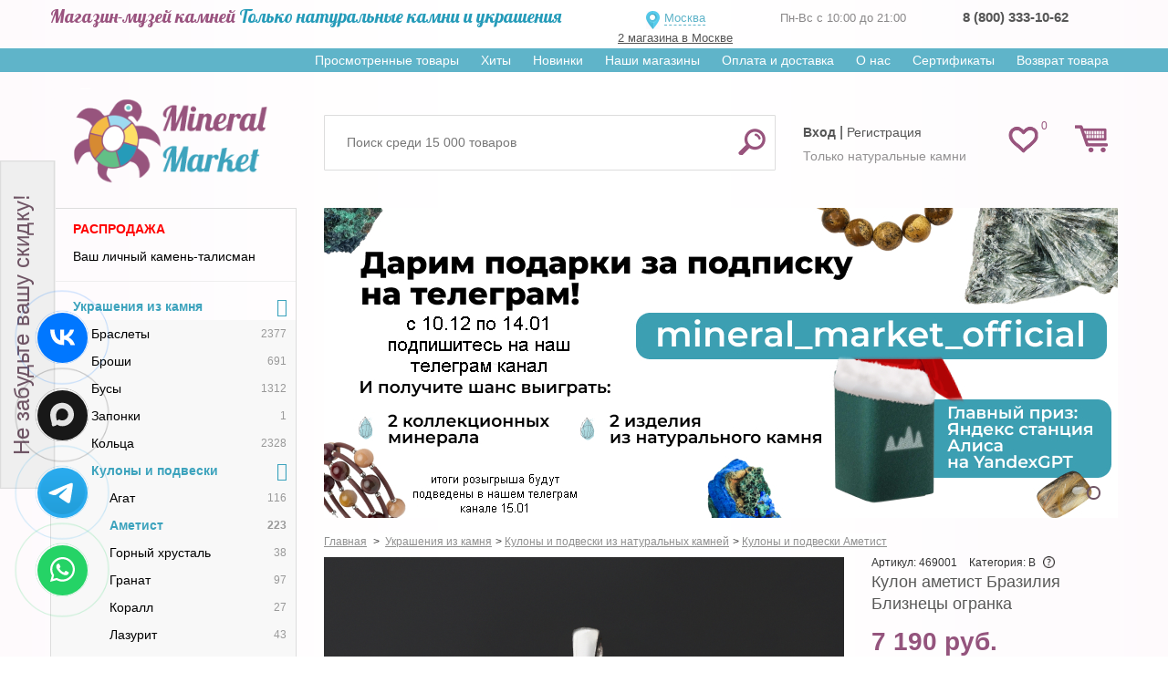

--- FILE ---
content_type: text/html; charset=utf-8
request_url: https://mineralmarket.ru/ametist/469001-kulon-ametist-brazilija-rodir-bel-bliznetsy-ogranka.html
body_size: 26314
content:

<!DOCTYPE html>
<html xmlns="http://www.w3.org/1999/xhtml" lang="ru">
<head>
    <meta name="yandex-verification" content="330e49912d3a6f56" />
    <meta name="mailru-verification" content="3ed241816630d7c0" />
    <meta name="facebook-domain-verification" content="4calczv778k5kq80uykco2rvmfpn9m" />
            <meta name="viewport" content="width=device-width, minimum-scale=0.25, maximum-scale=1.0, initial-scale=1.0" />
    
    <!--Мета данные-->

    <title>Купить Кулон аметист Бразилия Близнецы огранка Доставка по всему миру! Заходи и покупай сейчас! | Интернет-магазин Минерал Маркет - 469001</title>
    <meta name="description" content="Кулон аметист Бразилия Близнецы огранка в интернет-магазине Минерал Маркет. Качество. Цены. Гарантия. Заходи и покупай по выгодной цене сейчас!" />



    <link href="https://fonts.googleapis.com/css?family=Lobster&display=swap" rel="stylesheet">

    <meta http-equiv="Content-Type" content="text/html; charset=utf-8"/>
    <meta name="generator" content="PrestaShop"/>
    <link rel="shortcut icon" href="https://static.mineralmarket.ru/themes/mineral/favicon.png" type="image/png" />

    <script type="text/javascript">
        var baseDir = 'https://mineralmarket.ru/';
        var static_token = '1ac78cd57c6cc6a7753794bb4c598270';
        var token = '5582cdce393c2653b8e5ed0545203953';
        var priceDisplayPrecision = 0;
        var priceDisplayMethod = 0;
        var roundMode = 1;
        var checkmobile = "desktop";
        var checkmobile2 = "desktop";
        window.onerror = function (message, url, line) {
            let data = {
                href: location.href,
                message: message,
                url: url,
                line: line
            }
            fetch('/js-handler.php', {
                method: 'POST',
                headers: {
                    'Content-Type': 'application/json;charset=utf-8'
                },
                body: JSON.stringify(data)
            });
            return false;
        }
    </script>

    <link rel= "preconnect" href="https://code-ya.jivosite.com" />
    <link rel= "preconnect" href="https://mc.yandex.ru" />

    <link rel="preload" as="font" crossorigin="anonymous"
          href="https://static.mineralmarket.ru/themes/mineral/fonts/fontawesome-4.5/fontawesome-webfont.eot?v=4.5.0">
    <link rel="preload" as="font" crossorigin="anonymous"
          href="https://static.mineralmarket.ru/themes/mineral/fonts/fontawesome-4.5/fontawesome-webfont.woff?v=4.5.0">
    <link rel="preload" as="font" crossorigin="anonymous"
          href="https://static.mineralmarket.ru/themes/mineral/fonts/fontawesome-4.5/fontawesome-webfont.svg?v=4.5.0">

                        <link href="https://static.mineralmarket.ru/themes/mineral/cache/74da0dcbd058c626ba9a925328260f6a_all.css"
                  rel="preload" as="style" />
            <link href="https://static.mineralmarket.ru/themes/mineral/cache/74da0dcbd058c626ba9a925328260f6a_all.css"
                  rel="stylesheet" type="text/css" media="all"/>
            
    <script type="text/javascript" src="https://static.mineralmarket.ru/js/jquery.min.js"></script>
    <script type="text/javascript" src="https://static.mineralmarket.ru/themes/mineral/js/jquery.lazy.min.js"></script>
    <script type="text/javascript" src="https://static.mineralmarket.ru/themes/mineral/js/jquery.cookie.js"></script>

                        <script type="text/javascript" src="https://static.mineralmarket.ru/themes/mineral/cache/ccd669fe7938308f13073a94ca398b15.js"></script>
            
    
    
<!-- BlockWishlist -->
<!-- END BlockWishlist -->
    
    <link rel="canonical" href="https://mineralmarket.ru/ametist/469001-kulon-ametist-brazilija-rodir-bel-bliznetsy-ogranka.html"/>

                
    </head>
<body id="product" class="desktop ">
<input id="checkArr" type="text" style="display:none;" value=''/>

<noscript>
    <ul>
        <li>Для правильной работы магазина необходимо включить поддержку JavaScript в Вашем браузере!</li>
    </ul>
</noscript>

<div id="page">

<div class="hidden" id="city_ip">3.128.171.29</div>

    <div class="header-container">
        <header class="dheader">
            <div class="dheader-top">
                <div class="container">
                    <div class="row">
                        <div class="col-sm-6">
                            <span class="n1"><span class="dheader-top1">Магазин-музей камней</span>  <span class="dheader-top2">Только натуральные камни и украшения</span></span>
                        </div>
                        <div class="col-sm-2">
                            <div id="left_header" style="margin: 7px 0 0 0;">
                                <div class="front_logo_selector"
                                     style="">
                                                                        <a onClick="$('#header_choose_cities').fadeIn();" id="choosenTown">
                                      Москва                                    </a>
                                                                                                                <a id="sp_address" href="/content/36-nash-magazin">2 магазина в Москве</a>
                                                                        <div id="cityQuestion">
										<div class="closediv" onclick="closeWin(this.parentNode.id)"></div>
										<p>Ваш город - <span id="geoCity"></span>.<br/>Правильно?</p>
										<a id="cityQuestionYes">Да</a>
										<a id="cityQuestionNo">Нет, выбрать город</a>
									</div>

                                                                            <div id="header_choose_cities">
                                            <div class="closediv" onclick="closeWin(this.parentNode.id); location.reload();"></div>
                                            <div class="header_choose_cities_block" style="font-size:13px;text-align:left; border-bottom: 1px solid #6F5565; margin-top: 15px;">
                                                <input class="col-xs-8 city_search_input"
                                                       id="header_city_search" placeholder="Ваш город"/>
                                                <input type="submit" class="col-xs-4" value="Выбрать" id="button_city_search"/>

                                                <div id="city_search_result"></div>
                                            </div>
                                            <div class="header_choose_cities_block" style="border-bottom: 1px dashed #6F5565;">
                                                <div class="choose_cities_div">
                                                    <a class="header_city" data-town_id="6">Москва</a><br/>
                                                </div>
                                                <div class="choose_cities_div">
                                                    <a class="header_city" data-town_id="7">Санкт-Петербург</a><br/>
                                                </div>
                                            </div>
                                            <div class="header_choose_cities_block">
                                                <div class="choose_cities_div">
                                                    <a class="header_city" data-town_id="107">Астрахань</a><br/>
                                                    <a class="header_city" data-town_id="151">Великий Новгород</a><br/>
                                                    <a class="header_city" data-town_id="112">Владивосток</a><br/>
                                                    <a class="header_city" data-town_id="43">Владимир</a><br/>
                                                    <a class="header_city" data-town_id="115">Воронеж</a><br/>
                                                    <a class="header_city" data-town_id="41">Екатеринбург</a><br/>
                                                    <a class="header_city" data-town_id="59">Казань</a><br/>
                                                    <a class="header_city" data-town_id="97">Кемерово</a><br/>
                                                    <a class="header_city" data-town_id="60">Краснодар</a><br/>
                                                    <a class="header_city" data-town_id="95">Красноярск</a><br/>
                                                    <a class="header_city" data-town_id="122">Мурманск</a><br/>
                                                </div>
                                                <div class="choose_cities_div">
                                                    <a class="header_city" data-town_id="38">Нижний Новгород</a><br/>
                                                    <a class="header_city" data-town_id="89">Новосибирск</a><br/>
                                                    <a class="header_city" data-town_id="88">Омск</a><br/>
                                                    <a class="header_city" data-town_id="66">Пермь</a><br/>
                                                    <a class="header_city" data-town_id="67">Ростов на дону</a><br/>
                                                    <a class="header_city" data-town_id="68">Самара</a><br/>
                                                    <a class="header_city" data-town_id="42">Тюмень</a><br/>
                                                    <a class="header_city" data-town_id="74">Уфа</a><br/>
                                                    <a class="header_city" data-town_id="141">Хабаровск</a><br/>
                                                    <a class="header_city" data-town_id="52">Челябинск</a><br/>
                                                    <a class="header_city" data-town_id="172">Якутск</a><br/>
                                                </div>
                                            </div>
                                        </div>
                                                                                                        </div>
                            </div>
                        </div>

                        <div class="col-sm-2">
                            <div class="dheader-phones">
                                <span>Пн-Вс с 10:00 до 21:00</span>
                                                            </div>
                        </div>
                        <div class="col-sm-2">
                            <div class="dheader-phones  js-local-phone">
                                                                                                                                                                                              <strong>
                                          <a href="tel:88003331062" class="__inherit shop_phone__a">8 (800) 333-10-62</a>
                                      </strong>
                            </div>
							  </div>
                        </div>
                    </div>
                </div>

            
            <div class="dheader-topmenu">
                <div class="container text-right">
                    <div class="sf-contener clearfix js-horizontal-menu">
                        <ul class="sf-menu">
                            <li><a href="/prosmotrennye-tovary">Просмотренные товары</a></li>
                            <li><a href="/hit">Хиты</a></li>
                            <li><a href="/novyy-tovar">Новинки</a></li>
                            <li><a href="/content/36-nash-magazin" class="__mobilehide">Наши магазины</a></li>
                            <!-- <li ><a href="/content/25-nashi-pokupiteli">Наши покупатели</a></li> -->
                            <li><a href="/content/1-delivery">Оплата и доставка</a></li>
                            <li><a href="/content/26-o-nas">О нас</a></li>
                            <li><a href="/certificates">Сертификаты</a></li>
                            <li><a href="/vozvrat-tovara">Возврат товара</a></li>
                        </ul>
                    </div>
                </div>
            </div>

            <div class="dheader-bottom">
                <div class="container">
                    <div class="row">
                        <div class="col-sm-3">
                            <a href="/" title="Маркет Минералов" class="front_logo2">
                                <img src="https://static.mineralmarket.ru/themes/mineral/img/logomainn.png" alt="Маркет Минералов"/>
                            </a>
                        </div>
                        <div class="col-sm-9 dheader-rrtop">
                            <div class="row" style="display: flex; height: 90px">
                                                                        <script type="text/javascript">
        var CUSTOMIZE_TEXTFIELD = 1;
        var customizationIdMessage = 'Настройка №';
        var removingLinkText = 'удалить этот товар из моей корзины';
    </script>
<!-- MODULE Block cart -->
<div class="pull-right col-sm-2" style="z-index: initial!important;order: 10;"><div class="headd-wishlink"><a href="/modules/blockwishlist/mywishlist.php" class="headd-wishlink-link "><span>0</span></a></div>
<div id="cart_block" class="shopping_cart pull-right">
    <a class="headrd-cart " href="https://mineralmarket.ru/order.php">
        <span class="ajax_cart_quantity " style="display:none;"
              >0</span>
      <!--  <span class="ajax_cart_product_txt_s hidden2">товара</span>
        <span class="ajax_cart_product_txt_v hidden2">товаров</span>
        <span class="ajax_cart_product_txt hidden2">товар</span> -->
    </a>

                        <div class="cart_block block">
        <div class="block_content">
            <!-- block summary -->
            <div id="cart_block_summary"
                 class="collapsed">
                <b class="inCart_labels hidden">В корзине:</b>
                <span class="ajax_cart_quantity hidden"
                      style="display:none;">0</span>
                <span class="ajax_cart_product_txt_s hidden">товара</span>
                <span class="ajax_cart_product_txt_v hidden">товаров</span>
                <span class="ajax_cart_product_txt hidden">товар</span>
                <span class="ajax_cart_product_txt_d hidden">товаров</span>

                <br class="inCart_labels hidden"/>

                <b class="inCart_labels hidden">На сумму: </b>
                <span class="ajax_cart_total hidden"
                      style="display:none">0 руб.</span>
			<span class="ajax_cart_no_product">
				Все украшения купленные в нашем магазине можно примерить при получении!!!
			</span>

                <p class="cart-buttons" style="margin-top:5px;">
                    <a href="https://mineralmarket.ru/order.php#center_column"
                       class="btn btn-default btn-sm icon-right" title="Перейти в корзину">
                        <span>Перейти в корзину</span></a>
                </p>
            </div>
            <!-- block list of products -->
            <div id="cart_block_list"
                 class="cart_block_list expanded">
                                <p  id="cart_block_no_products">Нет товаров</p>

                
                <div id="cart-prices" class="cart-prices">
                                                            <div class="cart-prices-line last-line">
                        <span>Всего</span>
                        <span id="cart_block_total" class="price ajax_block_cart_total">0 руб.</span>
                    </div>
                </div>
                                <p class="cart-buttons">
                    <a href="https://mineralmarket.ru/order.php#center_column"
                       class="btn btn-default btn-sm icon-right blockcart-go-to-cart-btn" title="Перейти в корзину">
                        <span>Перейти в корзину</span></a>
                </p>
            </div>
        </div>
    </div>
</div>
</div><!-- /MODULE Block cart -->
<!-- Block search module TOP -->

	<div class="col-sm-7 col-xs-2" style="display: flex; align-items: center">

	<div id="search_block_top">
		<form method="get" action="https://mineralmarket.ru/search" id="searchbox">
			<input type="hidden" name="orderby" value="position"/>
			<input type="hidden" name="orderway" value="desc"/>
			<input class="search_query form-control ac_input" placeholder="Поиск среди 15 000 товаров" type="text"
				   id="search_query_top" name="search_query"
				   value=""/>
			<button type="submit" name="submit_search" class="btn btn-default button-search">
				<span>Найти</span>
			</button>
		</form>
	</div>


	</div>
<!-- /Block search module TOP -->
                                                                <div class="col-sm-3" style="align-items: center; display: flex">
                                    <div id="header" class="header-user-toplinks"
                                        >
                                        <!-- Block user information module HEADER -->
<div id="header_user">
    <div id="header_user_info">
                    			<div class="ddheader-usr">
                <a class="top_user_info_item" href="/login" onclick="cook()"><strong>Вход</strong></a> |
                <a class="top_user_info_item" href="/registration"
                   onclick="cook();_gaq.push(['_trackEvent', 'reg', 'all']);_gaq.push(['_trackEvent', 'reg', 'header']);">
                    Регистрация
                </a>
            </div>
			<div class="ddheader-usr-text">
			Только натуральные камни
			</div>
            </div>
</div>
<!-- /Block user information module HEADER -->
 
                                    </div>
                                </div>
                            </div>
                        </div>
                    </div>
                </div>
            </div>
        </header>
    </div>


<div id="main">
    <div class="container">
        <div class="row">
                        <!-- Left -->
                        <div id="left_column" class="column col-xs-12 col-sm-3" >

                <ul id="shiny_new_menu" class="shiny_new_menu tree dhtml __mobilehide"><li><a href="/rasprodazha" class="important_category_in_menu">Распродажа</a></li><li><a href="/opredelenie-kamnya">Ваш личный камень-талисман</a></li><hr><li id="category_674"><a href="/674-ukrashenija-iz-kamnja"><span class="shiny-link-text">Украшения из камня</span></a><ul><li id="category_1052" class=""><a href="/1052-braslety"><span class="shiny-link-text">Браслеты</span><span class="counter">2377</span></a></li><li id="category_6186" class=""><a href="/6186-broshi"><span class="shiny-link-text">Броши</span><span class="counter">691</span></a></li><li id="category_901" class=""><a href="/901-busy"><span class="shiny-link-text">Бусы</span><span class="counter">1312</span></a></li><li id="category_19870" class=""><a href="/19870-zaponki"><span class="shiny-link-text">Запонки</span><span class="counter">1</span></a></li><li id="category_1656" class=""><a href="/1656-koltsa"><span class="shiny-link-text">Кольца</span><span class="counter">2328</span></a></li><li id="category_1354" class=""><a href="/1354-kulony-i-podveski"><span class="shiny-link-text">Кулоны и подвески</span></a><ul><li id="category_1356" class=""><a href="/1356-agat"><span class="shiny-link-text">Агат</span><span class="counter">116</span></a></li><li id="category_1362" class=""><a href="/1362-ametist"><span class="shiny-link-text">Аметист</span><span class="counter">223</span></a></li><li id="category_1394" class=""><a href="/1394-gornyy-hrustal"><span class="shiny-link-text">Горный хрусталь</span><span class="counter">38</span></a></li><li id="category_1395" class=""><a href="/1395-granat"><span class="shiny-link-text">Гранат</span><span class="counter">97</span></a></li><li id="category_1414" class=""><a href="/1414-korall"><span class="shiny-link-text">Коралл</span><span class="counter">27</span></a></li><li id="category_1418" class=""><a href="/1418-lazurit"><span class="shiny-link-text">Лазурит</span><span class="counter">43</span></a></li><li id="category_1424" class=""><a href="/1424-lunnyy-kamen"><span class="shiny-link-text">Лунный камень</span><span class="counter">78</span></a></li><li id="category_1426" class=""><a href="/1426-malahit"><span class="shiny-link-text">Малахит</span><span class="counter">24</span></a></li><li id="category_1433" class=""><a href="/1433-nefrit"><span class="shiny-link-text">Нефрит</span><span class="counter">30</span></a></li><li id="category_1436" class=""><a href="/1436-opal"><span class="shiny-link-text">Опал</span><span class="counter">43</span></a></li><li id="category_1448" class=""><a href="/1448-rauhtopaz"><span class="shiny-link-text">Раухтопаз</span><span class="counter">39</span></a></li><li id="category_1452" class=""><a href="/1452-rozovyy-kvarts"><span class="shiny-link-text">Розовый кварц</span><span class="counter">90</span></a></li><li id="category_1460" class=""><a href="/1460-serdolik"><span class="shiny-link-text">Сердолик</span><span class="counter">37</span></a></li><li id="category_1477" class=""><a href="/1477-turmalin"><span class="shiny-link-text">Турмалин</span><span class="counter">41</span></a></li><li id="category_1494" class=""><a href="/1494-tsitrin"><span class="shiny-link-text">Цитрин</span><span class="counter">86</span></a></li><li id="category_1504" class=""><a href="/1504-jashma"><span class="shiny-link-text">Яшма</span><span class="counter">82</span></a></li><li id="category_1355" class=""><a href="/1355-avanturin"><span class="shiny-link-text">Авантюрин</span><span class="counter">54</span></a></li><li id="category_1357" class=""><a href="/1357-azurit"><span class="shiny-link-text">Азурит</span><span class="counter">10</span></a></li><li id="category_17711" class=""><a href="/17711-azuromalahit"><span class="shiny-link-text">Азуромалахит</span><span class="counter">2</span></a></li><li id="category_1358" class=""><a href="/1358-akvamarin"><span class="shiny-link-text">Аквамарин</span><span class="counter">27</span></a></li><li id="category_1361" class=""><a href="/1361-amazonit"><span class="shiny-link-text">Амазонит</span><span class="counter">27</span></a></li><li id="category_1366" class=""><a href="/1366-apatit"><span class="shiny-link-text">Апатит</span><span class="counter">21</span></a></li><li id="category_11014" class=""><a href="/11014-aragonit"><span class="shiny-link-text">Арагонит</span><span class="counter">1</span></a></li><li id="category_1375" class=""><a href="/1375-berill"><span class="shiny-link-text">Берилл</span><span class="counter">1</span></a></li><li id="category_1376" class=""><a href="/1376-biruza"><span class="shiny-link-text">Бирюза</span><span class="counter">10</span></a></li><li class="js-show-next-options">
                        <a href="#">
                            <span class="shiny-link-text">Посмотреть все</span>
                            <span class="counter">58</span>
                        </a>
                    </li><li id="category_1380" class="js-show-more-hidden"><a href="/1380-bychiy-glaz"><span class="shiny-link-text">Бычий глаз</span><span class="counter">8</span></a></li><li id="category_1389" class="js-show-more-hidden"><a href="/1389-gagat"><span class="shiny-link-text">Гагат</span><span class="counter">22</span></a></li><li id="category_1392" class="js-show-more-hidden"><a href="/1392-geliotrop"><span class="shiny-link-text">Гелиотроп</span><span class="counter">1</span></a></li><li id="category_15938" class="js-show-more-hidden"><a href="/15938-dioptaz"><span class="shiny-link-text">Диоптаз</span><span class="counter">2</span></a></li><li id="category_1404" class="js-show-more-hidden"><a href="/1404-jadeit"><span class="shiny-link-text">Жадеит</span><span class="counter">2</span></a></li><li id="category_1403" class="js-show-more-hidden"><a href="/1403-jemchug"><span class="shiny-link-text">Жемчуг</span><span class="counter">28</span></a></li><li id="category_1405" class="js-show-more-hidden"><a href="/1405-zmeevik"><span class="shiny-link-text">Змеевик</span><span class="counter">5</span></a></li><li id="category_1406" class="js-show-more-hidden"><a href="/1406-izumrud"><span class="shiny-link-text">Изумруд</span><span class="counter">2</span></a></li><li id="category_24506" class="js-show-more-hidden"><a href="/24506-iolit"><span class="shiny-link-text">Иолит (кордиерит)</span><span class="counter">8</span></a></li><li id="category_1408" class="js-show-more-hidden"><a href="/1408-kaltsit"><span class="shiny-link-text">Кальцит</span><span class="counter">1</span></a></li><li id="category_1410" class="js-show-more-hidden"><a href="/1410-kaholong"><span class="shiny-link-text">Кахолонг</span><span class="counter">1</span></a></li><li id="category_1411" class="js-show-more-hidden"><a href="/1411-kvarts"><span class="shiny-link-text">Кварц</span><span class="counter">14</span></a></li><li id="category_33504" class="js-show-more-hidden"><a href="/33504-kvartsit"><span class="shiny-link-text">Кварцит</span><span class="counter">1</span></a></li><li id="category_1412" class="js-show-more-hidden"><a href="/1412-kianit"><span class="shiny-link-text">Кианит</span><span class="counter">18</span></a></li><li id="category_1413" class="js-show-more-hidden"><a href="/1413-klinohlor-serafinit"><span class="shiny-link-text">Клинохлор (Серафинит)</span><span class="counter">10</span></a></li><li id="category_1415" class="js-show-more-hidden"><a href="/1415-koshachiy-glaz"><span class="shiny-link-text">Кошачий глаз</span><span class="counter">5</span></a></li><li id="category_8592" class="js-show-more-hidden"><a href="/8592-kuntsit"><span class="shiny-link-text">Кунцит</span><span class="counter">6</span></a></li><li id="category_1417" class="js-show-more-hidden"><a href="/1417-labradorit"><span class="shiny-link-text">Лабрадор</span><span class="counter">87</span></a></li><li id="category_7977" class="js-show-more-hidden"><a href="/7977-larimar"><span class="shiny-link-text">Ларимар</span><span class="counter">13</span></a></li><li id="category_9859" class="js-show-more-hidden"><a href="/9859-meteorit"><span class="shiny-link-text">Метеорит</span><span class="counter">7</span></a></li><li id="category_28518" class="js-show-more-hidden"><a href="/28518-miks"><span class="shiny-link-text">Микс</span><span class="counter">26</span></a></li><li id="category_1434" class="js-show-more-hidden"><a href="/1434-obsidian"><span class="shiny-link-text">Обсидиан</span><span class="counter">31</span></a></li><li id="category_1437" class="js-show-more-hidden"><a href="/1437-okameneloe-derevo"><span class="shiny-link-text">Окаменелое дерево</span><span class="counter">1</span></a></li><li id="category_1435" class="js-show-more-hidden"><a href="/1435-oniks"><span class="shiny-link-text">Оникс</span><span class="counter">8</span></a></li><li id="category_17577" class="js-show-more-hidden"><a href="/17577-ortotseras"><span class="shiny-link-text">Ортоцерас</span><span class="counter">2</span></a></li><li id="category_1438" class="js-show-more-hidden"><a href="/1438-ofiokaltsit"><span class="shiny-link-text">Офиокальцит</span><span class="counter">1</span></a></li><li id="category_1439" class="js-show-more-hidden"><a href="/1439-perlamutr"><span class="shiny-link-text">Перламутр</span><span class="counter">15</span></a></li><li id="category_1440" class="js-show-more-hidden"><a href="/1440-pirit"><span class="shiny-link-text">Пирит</span><span class="counter">7</span></a></li><li id="category_13829" class="js-show-more-hidden"><a href="/13829-praziolit"><span class="shiny-link-text">Празиолит</span><span class="counter">7</span></a></li><li id="category_1444" class="js-show-more-hidden"><a href="/1444-prenit"><span class="shiny-link-text">Пренит</span><span class="counter">7</span></a></li><li id="category_1450" class="js-show-more-hidden"><a href="/1450-rodonit"><span class="shiny-link-text">Родонит</span><span class="counter">15</span></a></li><li id="category_1451" class="js-show-more-hidden"><a href="/1451-rodohrozit"><span class="shiny-link-text">Родохрозит</span><span class="counter">12</span></a></li><li id="category_1453" class="js-show-more-hidden"><a href="/1453-rubin"><span class="shiny-link-text">Рубин</span><span class="counter">3</span></a></li><li id="category_1454" class="js-show-more-hidden"><a href="/1454-rutilovyy-kvarts"><span class="shiny-link-text">Рутиловый кварц</span><span class="counter">3</span></a></li><li id="category_1455" class="js-show-more-hidden"><a href="/1455-sapfir"><span class="shiny-link-text">Сапфир</span><span class="counter">13</span></a></li><li id="category_1458" class="js-show-more-hidden"><a href="/1458-selenit"><span class="shiny-link-text">Селенит</span><span class="counter">11</span></a></li><li id="category_38650" class="js-show-more-hidden"><a href="/38650-simbirtsit"><span class="shiny-link-text">Симбирцит</span><span class="counter">3</span></a></li><li id="category_1463" class="js-show-more-hidden"><a href="/1463-sluda"><span class="shiny-link-text">Слюда</span><span class="counter">1</span></a></li><li id="category_1464" class="js-show-more-hidden"><a href="/1464-sodalit"><span class="shiny-link-text">Содалит</span><span class="counter">27</span></a></li><li id="category_7445" class="js-show-more-hidden"><a href="/7445-sokolinyy-glaz"><span class="shiny-link-text">Соколиный глаз</span><span class="counter">6</span></a></li><li id="category_1465" class="js-show-more-hidden"><a href="/1465-solnechnyy-kamen"><span class="shiny-link-text">Солнечный камень</span><span class="counter">7</span></a></li><li id="category_1466" class="js-show-more-hidden"><a href="/1466-spektropirit"><span class="shiny-link-text">Спектропирит</span><span class="counter">2</span></a></li><li id="category_20576" class="js-show-more-hidden"><a href="/20576-tanzanit"><span class="shiny-link-text">Танзанит</span><span class="counter">24</span></a></li><li id="category_1473" class="js-show-more-hidden"><a href="/1473-tigrovyy-glaz"><span class="shiny-link-text">Тигровый глаз</span><span class="counter">50</span></a></li><li id="category_1475" class="js-show-more-hidden"><a href="/1475-topaz"><span class="shiny-link-text">Топаз</span><span class="counter">80</span></a></li><li id="category_1480" class="js-show-more-hidden"><a href="/1480-unakit"><span class="shiny-link-text">Унакит</span><span class="counter">13</span></a></li><li id="category_1481" class="js-show-more-hidden"><a href="/1481-fluorit"><span class="shiny-link-text">Флюорит</span><span class="counter">21</span></a></li><li id="category_1483" class="js-show-more-hidden"><a href="/1483-haltsedon"><span class="shiny-link-text">Халцедон</span><span class="counter">1</span></a></li><li id="category_1487" class="js-show-more-hidden"><a href="/1487-hrizokolla"><span class="shiny-link-text">Хризоколла</span><span class="counter">4</span></a></li><li id="category_1488" class="js-show-more-hidden"><a href="/1488-hrizolit"><span class="shiny-link-text">Хризолит</span><span class="counter">57</span></a></li><li id="category_1489" class="js-show-more-hidden"><a href="/1489-hrizopraz"><span class="shiny-link-text">Хризопраз</span><span class="counter">5</span></a></li><li id="category_1491" class="js-show-more-hidden"><a href="/1491-hromdiopsid"><span class="shiny-link-text">Хромдиопсид</span><span class="counter">9</span></a></li><li id="category_1492" class="js-show-more-hidden"><a href="/1492-tselestin"><span class="shiny-link-text">Целестин</span><span class="counter">1</span></a></li><li id="category_1495" class="js-show-more-hidden"><a href="/1495-tsoizit"><span class="shiny-link-text">Цоизит</span><span class="counter">7</span></a></li><li id="category_1496" class="js-show-more-hidden"><a href="/1496-charoit"><span class="shiny-link-text">Чароит</span><span class="counter">51</span></a></li><li id="category_1498" class="js-show-more-hidden"><a href="/1498-shpinel"><span class="shiny-link-text">Шпинель</span><span class="counter">27</span></a></li><li id="category_1500" class="js-show-more-hidden"><a href="/1500-shungit"><span class="shiny-link-text">Шунгит</span><span class="counter">62</span></a></li><li id="category_1503" class="js-show-more-hidden"><a href="/1503-jantar"><span class="shiny-link-text">Янтарь</span><span class="counter">69</span></a></li></ul></li><li id="category_22030" class=""><a href="/22030-mujskie-koltsa-i-pechatki"><span class="shiny-link-text">Мужские кольца и печатки</span><span class="counter">4</span></a></li><li id="category_37936" class=""><a href="/37936-nabor-ukrasheniy"><span class="shiny-link-text">Наборы украшений</span><span class="counter">7</span></a></li><li id="category_1203" class=""><a href="/1203-sergi"><span class="shiny-link-text">Серьги</span><span class="counter">2832</span></a></li><li id="category_28596" class=""><a href="/28596-ukrashenija-dlja-volos"><span class="shiny-link-text">Украшения для волос</span><span class="counter">9</span></a></li><li class="js-show-next-options">
                        <a href="#">
                            <span class="shiny-link-text">Посмотреть все</span>
                            <span class="counter">3</span>
                        </a>
                    </li><li id="category_41774" class="js-show-more-hidden"><a href="/41774-tsep-dlja-ochkov"><span class="shiny-link-text">Цепь для очков</span><span class="counter">10</span></a></li><li id="category_1505" class="js-show-more-hidden"><a href="/1505-chetki"><span class="shiny-link-text">Четки</span><span class="counter">9</span></a></li><li id="category_30509" class="js-show-more-hidden"><a href="/30509-sharmy"><span class="shiny-link-text">Шармы</span><span class="counter">13</span></a></li></ul></li><li id='category_673'><a href="/673-po-kamnjam"><span class="shiny-link-text">По камням</span><span class="counter">17971</span></a></li><li id='category_10889'><a href="/10889-znak-zodiaka"><span class="shiny-link-text">По знаку зодиака</span><span class="counter">89</span></a></li><li id='category_7092'><a href="/7092-kollektsii-iz-kamney"><span class="shiny-link-text">Коллекции из камней</span><span class="counter">57</span></a></li><li id='category_675'><a href="/675-izdelija-iz-kamnja"><span class="shiny-link-text">Изделия из камня</span><span class="counter">2436</span></a></li><li id='category_676'><a href="/676-kollektsionnye-mineraly"><span class="shiny-link-text">Коллекционные минералы</span><span class="counter">3546</span></a></li><li id='category_24497'><a href="/24497-uvelirnaja-kosmetika"><span class="shiny-link-text">Ювелирная косметика</span><span class="counter">27</span></a></li><li id='category_6639'><a href="/6639-kaboshony"><span class="shiny-link-text">Кабошоны</span><span class="counter">516</span></a></li><li id='category_11408'><a href="/11408-ogranka"><span class="shiny-link-text">Огранка</span><span class="counter">89</span></a></li><li id='category_7093'><a href="/7093-vip"><span class="shiny-link-text">VIP</span><span class="counter">199</span></a></li><li id='category_7245'><a href="/7245-ukrashenija-ruchnoy-raboty"><span class="shiny-link-text">Украшения ручной работы</span><span class="counter">1342</span></a></li><li id='category_389'><a href="/389-knigi"><span class="shiny-link-text">Книги</span><span class="counter">29</span></a></li><li id='category_390'><a href="/390-upakovka"><span class="shiny-link-text">Упаковка</span><span class="counter">670</span></a></li><li id='category_15681'><a href="/15681-tsepi-i-shnurki"><span class="shiny-link-text">Цепи, браслеты и шнурки</span><span class="counter">214</span></a></li><li id='category_23308'><a href="/23308-dlja-rukodelija"><span class="shiny-link-text">Для рукоделия</span><span class="counter">245</span></a></li><li id='category_27065'><a href="/27065-dlja-detey"><span class="shiny-link-text">Для детей</span><span class="counter">9</span></a></li><li id='category_38745'><a href="/38745-boho"><span class="shiny-link-text">Стиль Бохо</span><span class="counter">956</span></a></li><li id='category_26628'><a href="/26628-novyy-god-i-rojdestvo"><span class="shiny-link-text">Новый год и Рождество</span><span class="counter">176</span></a></li><hr><li><a href="/content/49-kamni-po-znakam">Камни по знакам зодиака</a></li></ul><br>
<div id="wishlist_block" class="block account __mobilehide">
	<h4>
		<a href="https://mineralmarket.ru//modules/blockwishlist/mywishlist.php">Список покупок</a>
	</h4>
	<div class="block_content">
		<div id="wishlist_block_list" class="expanded">
					<dl class="products">
				<dt>Товаров нет</dt><dd></dd>
			</dl>
				</div>
		<p class="align_center">
				<a href="https://mineralmarket.ru/modules/blockwishlist/mywishlist.php" class="btn btn-default" title="Мои списки">Мои списки</a>
		</p>
	</div>
</div>

                
                            </div>
                                    <!-- Center -->
            <div id="center_column" class="center_column col-xs-12 col-sm-9">

                             
                                        <div id="slider_center" style="text-align:center;margin-bottom:5px;position:relative;display: inline-block;width:100%">
                    <div id="header_h1">
                        
                            <script type="text/javascript">
                                function get_method_list() {

                                }
                            </script>
                        
                    </div>
                    <link rel="stylesheet" href="https://static.mineralmarket.ru/themes/mineral/css/jquery.bxslider.css" media="all"/>
<script type="text/javascript" src="https://static.mineralmarket.ru/themes/mineral/js/jquery.bxslider.js"></script>

    <style>

        .homeslider-container a{
            width:100%;
        }
        .homeslider-container a img {
            width:100%;
        }
    </style>
    <script type="text/javascript">
        $(document).ready(function () {

            //Slider settings
            homeslider_speed = 500;
            homeslider_pause = 20000;
            homeslider_loop = true;
//            homeslider_width = '99%';

            if (!!$.prototype.bxSlider)
                var homepage_slider = $('#homeslider').bxSlider({
                    mode: 'fade',
                    useCSS: true,
                    maxSlides: 1,
//                    slideWidth: homeslider_width,
                    infiniteLoop: homeslider_loop,
                    hideControlOnEnd: true,
                    pager: true,
                    autoHover: true,
                    autoControls: true,
                    auto: homeslider_loop,
                    speed: parseInt(homeslider_speed),
                    pause: homeslider_pause,
                    controls: false,
                    startText: '',
                    stopText: '',
                    pagerCustom: ''
                });

            $('.homeslider-description').click(function () {
                window.location.href = $(this).prev('a').prop('href');
            });
            $(window).resize(function(){homepage_slider.reloadSlider();});
        });
    </script>

<div id="slider_row">
    <div id="top_column" class="center_column ">

        <!-- start homeslider block -->
        <div id="homepage-slider">
            <ul id="homeslider" style="max-height:347px;">
                                                                                        <li class="homeslider-container">
                                <a href="https://mineralmarket.ru/content/45-rozigrish" title="розыгрыш яндекс станции">
                                    <img src="https://static.mineralmarket.ru/img/banners/slider1765358119.jpg" title="розыгрыш яндекс станции" alt="Розыгрыш ценных призов "/>
                                </a>
                            </li>
                                                                        </ul>
        </div>
        <!-- end homeslider block -->


    </div>
</div>
    
    <style>
        .htmlcontent-home .item-html img {
        width:100%;
        }
    </style>
    
                </div>
                        <a name="top"></a>

<div itemscope itemtype="http://schema.org/Product">
<div id="primary_block">
    <!-- Breadcrumb -->
<div class="breadcrumb  clearfix" id="bt_top">
    <input id="prodPath" style="display:none;" value="1362-ametist"/>
    <span class="navigation_page" itemscope itemtype="https://schema.org/BreadcrumbList">
		<span itemprop="itemListElement" itemscope="" itemtype="https://schema.org/ListItem"
              >
			<a itemprop="item" href="https://mineralmarket.ru/" title="Return to Home">
				<span itemprop="name">Главная</span>
			</a>
			<meta itemprop="position" content="1">
		</span>
					<span class="navigation-pipe">></span>
			<span itemprop="itemListElement" itemscope itemtype="https://schema.org/ListItem"><a itemprop="item" href="https://mineralmarket.ru/674-ukrashenija-iz-kamnja" title="Украшения из камня"><span itemprop="name">Украшения из камня</span></a><meta itemprop="position" content="2" /></span><span class="navigation-pipe">&gt;</span><span itemprop="itemListElement" itemscope itemtype="https://schema.org/ListItem"><a itemprop="item" href="https://mineralmarket.ru/1354-kulony-i-podveski" title="Кулоны и подвески из натуральных камней"><span itemprop="name">Кулоны и подвески из натуральных камней</span></a><meta itemprop="position" content="3" /></span><span class="navigation-pipe">&gt;</span><span itemprop="itemListElement" itemscope itemtype="https://schema.org/ListItem"><a itemprop="item" href="https://mineralmarket.ru/1362-ametist" title="Кулоны и подвески Аметист"><span itemprop="name">Кулоны и подвески Аметист</span></a><meta itemprop="position" content="4" /></span>
			</span>
</div>
<!-- /Breadcrumb -->    
    <!-- start banner block -->
<!-- end banner block -->
    <!-- right infos-->
    <div id="quickview">
                <script type="text/javascript">
            // <![CDATA[

            // PrestaShop internal settings
            var currencySign = 'руб.';
            var currencyRate = '1';
            var currencyFormat = '2';
            var currencyBlank = '1';
            var jqZoomEnabled = false;

            //JS Hook
            var oosHookJsCodeFunctions = new Array();

            // Parameters
            var id_product = '469001';
            var productHasAttributes = false;
            var quantitiesDisplayAllowed = false;
            var quantityAvailable = 0;
            var allowBuyWhenOutOfStock = false;
            var availableNowValue = '';
            var availableLaterValue = '';
            var productPriceTaxExcluded = 7190 - 0.000000;
            var reduction_percent = 0;
            var reduction_price = 0;
            var specific_price = 0;
            var specific_currency = false;
            var group_reduction = '1';
            var default_eco_tax = 0.000000;
            var ecotaxTax_rate = 0;
            var currentDate = '2026-01-16 05:34:45';
            var maxQuantityToAllowDisplayOfLastQuantityMessage = 0;
            var noTaxForThisProduct = false;
            var displayPrice = 0;
            var productReference = '469001';
            var productAvailableForOrder = '1';
            var productShowPrice = '1';
            var productUnitPriceRatio = '0.000000';
            var idDefaultImage = 1831546;

            // Customizable field
            var img_ps_dir = 'https://mineralmarket.ru/img/';
            var customizationFields = new Array();
                                    
            // Images
            var img_prod_dir = 'https://mineralmarket.ru/img/p/';
            var combinationImages = new Array();

            
            combinationImages[0] = new Array();
                                    combinationImages[0][0] = 1831546;
                        combinationImages[0][1] = 1831547;
                        combinationImages[0][2] = 1831548;
                        
            // Translations
            var doesntExist = 'Такая модификация отсутствует. Пожалуйста, выберите другую.';
            var doesntExistNoMore = 'Товара нет';
            var doesntExistNoMoreBut = 'с такими характеристиками, но есть с другими';
            var uploading_in_progress = 'Пожалуйста подождите...';
            var fieldRequired = 'Пожалуйста, заполните все необходимые поля, затем сохраните настройки.';

                        var checkmobile = "desktop";
            //]]>
        </script>
        <link rel="stylesheet" href="https://static.mineralmarket.ru/themes/mineral/css/jquery.bxslider.css" media="all"/>
<script type="text/javascript" src="https://static.mineralmarket.ru/themes/mineral/js/jquery.bxslider.js"></script>

    <script>
        $(document).ready(function () {
            /*if (checkmobile2 == 'mobile') {
                try {
                    $('html, body').animate({
                        scrollTop: $("#bt_top").offset().top
                    }, 100);
                } catch (e) {

                }
            }*/
            $('.stoneDesc p:contains("Добавить в корзину!")').addClass('altAddToCart');
            $('.stoneDesc p:contains("Добавить в корзину!")').css('margin', '0px auto');
            $('.altAddToCart').click(function () {
                yaCounter14699032.reachGoal('altAddToCart');
                $('.altAddToCart').html("Добавлено");
                $('input[id^="AddToCartButton"]').click();
                setTimeout(function () {
                    $('.altAddToCart').html("Добавить ещё раз");
                }, 1500);
                //$(".altAddToCart").after("<br /><a href='/order.php'>Перейти в корзину для оформления заказа</a>");
            });
            if (checkmobile == 'mobile') {
                var windowWidth = $(window).width();
                var sliderWidth = windowWidth * 0.95;
                if (windowWidth > 321 && windowWidth < 720) {
                    var slider2 = $('#big_image_t').bxSlider(
                            {
                                mode: 'horizontal',
                                preloadImages: 'visible',
                                controls: false,
                                captions: false,
                                adaptiveHeight: true,
                                prevText: '',
                                nextText: '',
//                              slideMargin: 0,
                                autoReload: true,
                                infiniteLoop: true,
                                minSlides: 1,
                                pager: true,
                                pagerType: 'full',
                                //maxSlides: 4,
                                slideWidth: sliderWidth,
                                slideMargin: 5,
                                breaks: [{screen: 0, slides: 1}, {screen: 768, slides: 3}, {screen: 1024, slides: 4}]
                            });
                }
                else if (windowWidth > 720) {
                    var slider2 = $('#big_image_t').bxSlider(
                            {
                                mode: 'horizontal',
                                preloadImages: 'visible',
                                controls: false,
                                captions: false,
                                adaptiveHeight: true,
                                prevText: '',
                                nextText: '',
//                                 slideMargin: 0,
                                autoReload: true,
                                infiniteLoop: true,
                                minSlides: 1,
                                pager: true,
                                pagerType: 'full',
                                //maxSlides: 4,
                                slideWidth: sliderWidth,
                                slideMargin: 5,
                                breaks: [{screen: 0, slides: 1}, {screen: 768, slides: 3}, {screen: 1024, slides: 4}]
                            });
                }
                else {
                    var slider2 = $('#big_image_t').bxSlider(
                            {
                                mode: 'horizontal',
                                preloadImages: 'visible',
                                controls: false,
                                captions: false,
                                adaptiveHeight: true,
                                prevText: '',
                                nextText: '',
//                                 slideMargin: 0,
                                autoReload: true,
                                infiniteLoop: true,
                                minSlides: 1,
                                pager: true,
                                pagerType: 'full',
                                //maxSlides: 4,
                                slideWidth: sliderWidth,
                                slideMargin: 4,
                                breaks: [{screen: 0, slides: 1}, {screen: 768, slides: 3}, {screen: 1024, slides: 4}]
                            });
                }


            } else {
                var slider2 = $('#big_image_t').bxSlider({
                    pagerCustom: '#thumbs_list_frame2',
                    preloadImages: 'visible',
                    controls: false,
                    infiniteLoop: true,
                    scrollZoom: true,
                    mode: 'fade'
                });
            }
            if (checkmobile == 'mobile') {
                $('.section_title_block').click(function () {
                    $(this).toggleClass('__active');
                });
            }
            CloudZoom.quickStart();
            $('.pr_tabs a[href*="#"]:not([href="#"])').click(function () {
                if (location.pathname.replace(/^\//, '') == this.pathname.replace(/^\//, '') && location.hostname == this.hostname) {
                    var target = $(this.hash);
                    target = target.length ? target : $('[name=' + this.hash.slice(1) + ']');
                    if (target.length) {
                        $('html, body').animate({
                            scrollTop: target.offset().top - 100
                        }, 1000);
                        return false;
                    }
                }
            });
            $("#sticker").sticky({topSpacing: 0});
            $(window).resize(function () {
                slider2.reloadSlider();
            });
        });
    </script>
        <div class="primary_block row two-columns">

            <div id="pb-left-column" class="pb-left-column col-xs-12 col-md-8 col-lg-8">
                <meta itemprop="category" content="Аметист" />
                <!-- product img-->
                                <div id="image-block" class="clearfix is_caroucel">
                                            <ul id="big_image_t">
                                                                                                                                                                                            <li id="bigimage_1831546">

                                    <img itemprop="image" src="https://static.mineralmarket.ru/img/p/469001-1831546.jpg"
                                                                                      alt="Кулон аметист Бразилия Близнецы огранка"
                                                                                                                               data-zoom-image="https://static.mineralmarket.ru/img/p/469001-1831546.jpg"
                                             data-cloudzoom="zoomImage: 'https://static.mineralmarket.ru/img/p/469001-1831546.jpg', zoomPosition: 'inside', zoomOffsetY: 0, zoomOffsetX:0" class="cloudzoom"
                                          />

                                </li>

                                                                                                                                                                                                                                <li id="bigimage_1831547">

                                    <img itemprop="image" src="https://static.mineralmarket.ru/img/p/469001-1831547.jpg"
                                                                                      alt="Кулон аметист Бразилия Близнецы огранка"
                                                                                                                               data-zoom-image="https://static.mineralmarket.ru/img/p/469001-1831547.jpg"
                                             data-cloudzoom="zoomImage: 'https://static.mineralmarket.ru/img/p/469001-1831547.jpg', zoomPosition: 'inside', zoomOffsetY: 0, zoomOffsetX:0" class="cloudzoom"
                                          />

                                </li>

                                                                                                                                                            <li id="bigimage_1831548">

                                    <img itemprop="image" src="https://static.mineralmarket.ru/img/p/469001-1831548.jpg"
                                                                                      alt="Кулон аметист Бразилия Близнецы огранка"
                                                                                                                               data-zoom-image="https://static.mineralmarket.ru/img/p/469001-1831548.jpg"
                                             data-cloudzoom="zoomImage: 'https://static.mineralmarket.ru/img/p/469001-1831548.jpg', zoomPosition: 'inside', zoomOffsetY: 0, zoomOffsetX:0" class="cloudzoom"
                                          />

                                </li>

                                                            
                                                            <li id="bigimage_stone_powers_391b876515e4e48a5d29fe129d8a520d">
                                    <img itemprop="image" src="https://static.mineralmarket.ru/img/stones/feature-image-20250421132531.jpg"
                                        alt="Кулон аметист Бразилия Близнецы огранка"
                                    />
                                </li>
                                                            <li id="bigimage_stone_powers_9b8939e67e80df36f13767bd1f3a3148">
                                    <img itemprop="image" src="https://static.mineralmarket.ru/img/stones/category-image-20250624182839.jpg"
                                        alt="Кулон аметист Бразилия Близнецы огранка"
                                    />
                                </li>
                                                            <li id="bigimage_stone_powers_e86a1d7e0498235a9a76f476534c648e">
                                    <img itemprop="image" src="https://static.mineralmarket.ru/img/stones/category-image-20250626222610.jpg"
                                        alt="Кулон аметист Бразилия Близнецы огранка"
                                    />
                                </li>
                                                    </ul>
                                                        </div>
                                                    <!-- thumbnails -->
                    <div id="views_blockzz" class="clearfix">

                        <div id="thumbs_listzz">
                            <div id="thumbs_list_frame2">
                                
                                                                                                        <a data-slide-index="0" data-img="469001-1831546" href="" class='s'
                                       rel="useZoom: 'zoom1', smallImage: 'https://static.mineralmarket.ru/img/p/469001-1831546-large.jpg' ">
                                        <img id="thumb_1831546"
                                             src="https://static.mineralmarket.ru/img/p/469001-1831546-medium.jpg" alt="Thumbnail 1"/>
                                    </a>
                                                                                                                                                                                                                        <a data-slide-index="1" data-img="469001-1831547" href="" class='s'
                                       rel="useZoom: 'zoom1', smallImage: 'https://static.mineralmarket.ru/img/p/469001-1831547-large.jpg' ">
                                        <img id="thumb_1831547"
                                             src="https://static.mineralmarket.ru/img/p/469001-1831547-medium.jpg" alt="Thumbnail 1"/>
                                    </a>
                                                                                                                                            <a data-slide-index="2" data-img="469001-1831548" href="" class='s'
                                       rel="useZoom: 'zoom1', smallImage: 'https://static.mineralmarket.ru/img/p/469001-1831548-large.jpg' ">
                                        <img id="thumb_1831548"
                                             src="https://static.mineralmarket.ru/img/p/469001-1831548-medium.jpg" alt="Thumbnail 1"/>
                                    </a>
                                                                    
                                                                    <a data-slide-index="3" href="" class='s'>
                                        <img id="thumb_stone_powers"
                                             src="https://static.mineralmarket.ru/img/stones/feature-image-20250421132531-65x65x85.jpg" alt="Свойства камня"/>
                                    </a>
                                                                    <a data-slide-index="4" href="" class='s'>
                                        <img id="thumb_stone_powers"
                                             src="https://static.mineralmarket.ru/img/stones/category-image-20250624182839-65x65x85.jpg" alt="Свойства камня"/>
                                    </a>
                                                                    <a data-slide-index="5" href="" class='s'>
                                        <img id="thumb_stone_powers"
                                             src="https://static.mineralmarket.ru/img/stones/category-image-20250626222610-65x65x85.jpg" alt="Свойства камня"/>
                                    </a>
                                                            </div>
                        </div>
                    </div>
                                
                            </div>
            <div id="pb-right-column" class="pb-right-column col-xs-12 col-md-4 col-lg-4">
                                    <div class="product_reference_and_disclaimer_block">
                                                    <div id="availability_statut2">
                                Артикул: 469001
                            </div>
                                                                            <div class="disclaimer_block">
                                <div>
                                    Категория: B                                    <img id="disclaimer-question" src="/themes/mineral/img/question.png">
                                </div>
                                <div id="disclaimer">
                                                                            Камень имеет неровность поверхности, которую можно увидеть невооруженным глазом и прощупать, что НЕ является браком или дефектом.
                                        <br/>
                                        <br/>
                                        Напротив, это подчеркивает природное происхождение данного камня и особенность его структуры и полностью соответствует критериям качества для данной ценовой категории.
                                                                    </div>
                            </div>
                                            </div>

                    <h1 itemprop="name">Кулон аметист Бразилия Близнецы огранка</h1>
                                <!-- add to cart form-->
                <form id="buy_block" action="https://mineralmarket.ru/cart.php" method="post">
                    <!-- hidden datas -->
                    <p class="hidden">
                        <input type="hidden" name="token" value="1ac78cd57c6cc6a7753794bb4c598270"/>
                        <input type="hidden" name="id_product" value="469001"
                               id="product_page_product_id"/>
                        <input type="hidden" name="id_category" value="1362"
                               id="product_page_category_id"/>
                        <input type="hidden" name="add" value="1"/>
                        <input type="hidden" name="id_product_attribute" id="idCombination" value=""/>
                    </p>

                    <div class="box-info-product">
                    
                                                                    
        
        			<span class="content_prices clearfix">
				<!-- prices -->
				<p class="price">
                    <span class="our_price_display" itemprop="offers" itemscope itemtype="http://schema.org/Offer">
                        <meta itemprop="priceCurrency" content="RUB" />
                                                    <link itemprop="availability" href="http://schema.org/OutOfStock" />
                        
                        
                                                                                <span id="our_price_display">
                                7 190 руб.
                            </span>
                            <meta itemprop="price" content="7190" />
                        
                                            </span>
                    <meta itemprop="description" content="Кулон аметист Бразилия Близнецы огранка в интернет-магазине Минерал Маркет. Качество. Цены. Гарантия. Заходи и покупай по выгодной цене сейчас!" />
                                        <br/>
                    
                                        
                    
                                                                                                </span>         
                        
                    
                                            
                                            
                    <!-- number of item in stock -->

                    <p id="pQuantityAvailable" style="display:none;">

                        <span id="quantityAvailable">0</span>

					<span                            id="quantityAvailableTxt">шт.</span>

					<span style="display:none;"                            id="quantityAvailableTxtMultiple">шт.</span>

                    </p>

                    
                        

                                                                                                    <p style="text-align:center;">Товар закончился.</p>
                            <p style="text-align:center;"><b>Не повезло с товаром? Повезло со скидкой!</b></p>
                            <p style="text-align:center; color: green; font-size: 1.5em;">
                                <b>Купон на скидку 5%: <span style="color: #D96B0B !important;">4kd12n3p19</span></b></p>
                            <p style="text-align:center;">Чтобы получить скидку, запишите этот код и введите его при оформлении заказа</p>
                            <p style="text-align:center;"><small>(может не действовать с некоторыми товарами на распродаже).</small></p>
                            <br/>
                                                                                        
<p class="buttons_bottom_block">
    <a href="#"
       id="wishlist_button"
       onclick="WishlistCart(
           'wishlist_block_list',
           'add',
           '469001',
           $('#idCombination').val(),
           $('#quantity_wanted').val() ?? 1
       ); return false;"
    >
        Добавить в избранное
    </a>
</p>
                    
                                        <!-- availability -->

                    </div> <!-- end product_attributes -->
                    </form>
                    </div> <!-- end box-info-product -->

        
                    </div>
</div>
<div id="quickview2">
                <div class="front_top_list">
            <div class="row">
                <div class="col-sm-4 col-xs-6 text-center">
                    <span class="front_top_list_item __it2z">
                        Камни природного происхождения
                    </span>
                </div>
                <div class="hidden-lg hidden-md hidden-sm clearfix"></div>
                <div class="col-sm-4 col-xs-6 text-center">
                    <span class="front_top_list_item __it3z">
                        Есть сертификаты на камни от МГУ
                    </span>
                </div>
                <div class="col-sm-4 col-xs-6 text-center">
                    <span class="front_top_list_item __it4z">
                        Более 10 000 изделий
                    </span>
                </div>
            </div>
        </div>
        <br>
    	<div class="clearfix product-information">
                    <div id="sticker" style="height: 100px; padding: 10px; background: rgb(245, 219, 234);">
                <div class="sticker-first-row">
                    <img src="https://static.mineralmarket.ru/img/p/469001-1831546.jpg" style="width:80px; float:left;">
                    <div style="margin-left: 90px;">Кулон аметист Бразилия Близнецы огранка
                                                <a href="#top" style="background-color: transparent;
                            color: #6f5565;
                            font-size: 56px;

                            font-weight: 600;
                            letter-spacing: 0px;
                            text-decoration: none;
                            opacity: 1;
                            padding: 5px 20px 0px 0; margin-right:20px;
                            width: 42px!important;height:42px!important;
                            text-align: center;
                            -webkit-backface-visibility: hidden;

                            -webkit-transition: background .2s ease;
                            transition: background .2s ease; text-align:center;" class="pull-right">
                            <i class="fa fa-arrow-circle-o-up" aria-hidden="true"></i>
                            <span style="font-size:16px; margin-left:-3px;position:relative;top:-15px;">Наверх</span>
                        </a>
                    </div>
                </div>
                <ul class="pr_tabs">
                    <li class="active" data-tab="product-sv-tab1">
                        <a data-toggle="tab" href="#product-description-tab">Характеристики</a>
                    </li>
                                            <li data-tab="product-description-tab1">
                            <a data-toggle="tab" href="#product-sv-tab">
                                Свойства камня
                            </a>
                        </li>
                                                                <li data-tab="product-cert-tab1">
                            <a data-toggle="tab" href="#product-cert-tab">Сертификаты</a>
                        </li>
                                        <li data-tab="product-pr-tab1">
                        <a data-toggle="tab" href="#product-pr-tab">Наши преимущества</a>
                    </li>
                    <li data-tab="product-dost-tab1">
                        <a data-toggle="tab" href="#product-dost-tab">Доставка и оплата</a>
                    </li>
                </ul>
            </div>
        		<div class="tab-content_blocks">
			<div id="product-description-tab" class="product-description-tab-content tab-pane">
				<div class="section_title_block">Характеристики</div>
                <div class="section_text">
                    <div class="product-sv-info">
                                                    <b>Знак зодиака: </b>Близнецы<br/>
<b>Диаметр вставки, мм: </b>7 мм<br/>
<b>Общая длина, мм: </b>25 мм<br/>
<b>Общая ширина, мм: </b>14 мм<br/>
<b>Огранка: </b>Есть<br/>
<b>Страна-изготовитель: </b>Россия<br/>
<b>Примечание 1: </b>Допустимы естественные природные неровности на поверхности камня.<br/>
<b>Камень: </b>Аметист<br/>
<b>Атрибуты камня Аметист:</b><br/>
&ensp;<b>Страна происхождения: </b>Бразилия<br/>
<br/>
                                                                            <b>Общий вес:</b> 2.54 гр<br/>
                                                                                                                                                                            <br>
                            Вы покупаете именно тот образец, который видите на фотографии.
                                                                    </div>
                </div>
			</div>

			                <div id="product-sv-tab" class="product-sv-tab-content tab-pane active">
                    <div class="section_title_block">Свойства камня</div>
                    <div class="section_text">
                                                                            <p><strong>Знак зодиака: </strong>этот камень подходит нескольким знакам зодиака. <a href="/opredelenie-kamnya" target="_blank">Узнайте ваш индивидуальный камень-талисман.</a><br />
<strong>Лечебные свойства:</strong> от бессонницы и стрессов, укрепит нервы, улучшит речь<br />
<strong>Магические свойства: </strong>активация внутреннего роста, унимание тревоги, удача в спорте, амулет трезвости, камень мудрости</p>
                                                                            <div class="stoneDesc">
                                <a href="/articles/svoystva-ametista.html" target="_blank">Камень аметист, свойства, фото, описание </a>
                            </div>
                                            </div>
                </div>
			
			                <div id="product-cert-tab" class="product-cert-tab-content tab-pane">
                    <div class="section_title_block">Сертификаты</div>
                    <div class="section_text">
                        Мы продаем только на 100% натуральные камни и мы всегда готовы это доказать!
                        Сертификаты можно посмотреть <a href="/certificates" target="_blank">здесь.</a>
                    </div>
                </div>
			
            <noindex>
			    <div id="product-pr-tab" class="product-pr-tab-content tab-pane">
				<div class="section_title_block">Наши преимущества</div>
                <div class="section_text">
                    <div class="block_content">
                        <h5>
                            Почему стоит купить этот товар именно у нас?
                        </h5>
                        <h6>Есть целых 7 веских причин!</h6>

                        <p><i class="fa fa-check" aria-hidden="true"></i>
                            <strong style="color: #6F5565;">Во-первых</strong>, мы <span class="product_inverse_bg"><strong>доставляем товары по всей
                                    России</strong></span>! 39 городов курьерской доставки и несколько сотен пунктов выдачи заказов
                            по всей стране! Доставим в любое удобное место. Можете получить товар как дома, так и на работе!</p>

                        <p><i class="fa fa-check" aria-hidden="true"></i>
                            <strong style="color: #6F5565;">Во-вторых</strong>,
                            если вашего населенного пункта нет в списке курьерской доставки — не расстраивайтесь! Мы
                            предлагаем<strong> <span class="product_inverse_bg">доставку Почтой России</span></strong> в
                            любой населенный пункт первым классом за 400 руб.</p>

                        <p><i class="fa fa-check" aria-hidden="true"></i>
                            <strong style="color: #6F5565;">В-третьих</strong>,
                            посылка дойдет без проблем! У нас существует специальная, очень удобная бесплатная система
                            оповещения по SMS. Вы будете знать о каждом движении вашего заказа!</p>
                        <p></p>

                        <p><i class="fa fa-check" aria-hidden="true"></i>
                            <strong style="color: #6F5565;">В-четвертых</strong>,
                            мы <strong><span class="product_inverse_bg">возвращаем деньги за первый заказ</span>!</strong>
                            Если вы делаете заказ на нашем сайте впервые, то вся его сумма вернется на ваш личный счет
                            внутри магазина.</p>

                        <p><i class="fa fa-check" aria-hidden="true"></i>
                            <strong style="color: #6F5565;">В-пятых</strong>,
                            вы приобретете 100% натуральные камни, проверенные профессиональным геммологом!</p>

                        <p><i class="fa fa-check" aria-hidden="true"></i>
                            <strong style="color: #6F5565;">В-шестых</strong>,
                            нет никаких предоплат! Вы отдаете деньги только при получении заказа за тот товар, который
                            вам подошел.</p>

                        <p><i class="fa fa-check" aria-hidden="true"></i>
                            <strong style="color: #6F5565;">В-седьмых</strong>,
                            <strong><span class="product_inverse_bg">мы дарим подарки</span>!</strong> Покупая у нас на
                            сумму от 1290 рублей, вы бесплатно получаете камень талисман!</p>

                        <p style="text-align: center;">
                            <span style="color: #6F5565;">
                                <strong>
                                    <span style="font-size: 14pt;">Более 30 000 довольных клиентов!</span>
                                </strong>
                            </span>
                        </p>

                        <p>Вступайте в клуб любителей Минерал Маркет и вы! Все что для этого нужно — прямо сейчас купить
                            этот отличный товар!</p>

                        <p style="text-align: center;"><strong>Смелее, вы ничем не рискуете!</strong></p>
                    </div>
                </div>
            </div>
            </noindex>
            <div id="product-dost-tab" class="product-dost-tab-content tab-pane">
                <div class="section_title_block">Доставка и оплата</div>
                <div class="section_text"><div class="tabInfo" id="tab3Info">
                    
                        <script>
                            $(document).ready(function () {
                                if (getCookie('chosenTownName')) {
                                    getCityDeliveryInfo();
                                }
                            });
                        </script>
                        <script>
                            function getInformation(result) {
                                var pattern = /(.*?),(.*?),(.*?),(.*)/g;
                                arr = pattern.exec(result['address']);
                                $('#postcode').val(arr['1']);
                                $('#town').val(arr['3']);
                                $('#address1').val(arr['4']);
                                $('#postomatNumber').val(result['id']);
                            }
                        </script>
                    
                    <div id="city_delivery_info">
                        
<p>
    <b>Ваш город:</b>
    <span style="font-size:16px;color:#97547D;">Москва</span>
    <span id="changeCity" onclick="$('#header_choose_cities').fadeIn();window.scrollTo(0,0);">изменить</span>
</p>

<p><b>Оплата:</b></p>
<p>
    Все заказы, отправляемые через транспортную компанию, требуют 100 % предоплаты. После оформления заказа на
    вашу электронную почту поступит письмо со ссылкой для оплаты. Перейдя по этой ссылке, вы сможете выбрать наиболее
    удобный способ оплаты через сервис YooMoney.
</p>
    <p>
        От 3 000 рублей доставка в пределах МКАД и КАД бесплатная. В случае частичного отказа от товара, при котором
        общая сумма заказа
        становится ниже 3 000 рублей, доставка оплачивается клиентом по общему тарифу.
    </p>
<p>Доступные способы оплаты включают:</p>
<ul>
    <li>Банковские карты платёжных систем: МИР, Mastercard, Maestro, Visa, UnionPay, American Express, Dinners Club,
        Корти Милли, АрКа, ЭЛКАРТ;
    </li>
    <li>Средства электронного кошелька YooMoney;</li>
    <li>Система быстрых платежей (СБП) через приложение вашего банка.</li>
</ul>
<p>
    Если вы оформляете заказ с получением в одном из наших розничных магазинов, предоплата не требуется (исключение составляют изделия из серебра).
    Рассчитаться можно на месте наличными или банковской картой.
</p>
<p style="margin-top:10px;">
    <b>Доставка в Москва:</b>
</p>

<table class="delivery_methods_table">
                                                                        <tr>
                    <td>
                                                    Розничный магазин
                                                : г. Москва, ул. Новослободская, д. 4, ТЦ Дружба</td>
                    <td>2-3 раб. дня</td>
                    <td>0 руб.</td>
                </tr>
                                                                        <tr>
                    <td>Пункты выдачи СДЭК</td>
                    <td>1-2 дня</td>
                    <td>
                        225 руб.
                        <strong class="text-danger">*</strong>
                    </td>
                </tr>
                                                            <tr>
                    <td>Интеграл (Курьерская доставка)</td>
                    <td>1-2 дня</td>
                    <td>400 руб.</td>
                </tr>
                                <tr>
        <td>Почта России</td>
        <td>7-14 дней</td>
        <td>
            400 руб.
            <!--            <strong class="text-danger">-->
            <!--</strong>-->
        </td>
    </tr>
</table>

    <!--    <p style="margin-top:10px;">-->
    <!--        <b>Примечания:</b>-->
    <!--    </p>-->
    <ul style="list-style: none">
                    <li><strong class="text-danger">*</strong> - При выборе пунктом выдачи точки с постаматом (не офисом) — оплата только картой.</li>
            </ul>

<p style="font-weight:bold;text-align:center;margin-top:15px;">
    Вернем Вам все деньги за стоимость доставки
</p>
<p>
    При первом заказе вы получите на внутренний счет всю стоимость заказа, включая доставку. Средства с личного счета
    можно потратить на новые покупки!
</p>
<p style="text-align: center; margin-top: 10px;">
    Понравившийся товар окажется в Ваших руках максимально быстро. <br/> Пора делать покупки <a href="/">Перейти в
        каталог</a>!
</p>
<p style="text-align: center;">
    <span style="font-size:14px">
            <strong>
                Порадуйте себя выгодной покупкой <a href="/">прямо сейчас!</a>
            </strong>
    </span>
</p>
                    </div>
                </div></div>
            </div>
        </div>
    </div>
    </div>

</div>
	<br class="clear" />
    <div class="similar_product">
    <p class="label_block_products">Похожие товары:</p>
    <ul id="product_list" class="product_list grid row small-gutters">
            <li class="ajax_block_product col-xs-6 col-sm-3 first_item alternate_item product_list_id_469239">
            <div class="product-container" itemprop="isRelatedTo" itemscope itemtype="http://schema.org/Product">
                <div class="left-block">
                        <div class="product-image-container">
                        <a href="https://mineralmarket.ru/ametist/469239-kulon-ametist-brazilija-bij-splav-stal-hir-steklo-butylochka-ogranka-3-sm.html" class="product_img_link" title="Кулон аметист Бразилия (биж. сплав, сталь хир., стекло) бутылочка огранка 3 см">
                            <img itemprop="image" src="https://static.mineralmarket.ru/img/p/469239-1835004-home.jpg" alt="Кулон аметист Бразилия (биж. сплав, сталь хир., стекло) бутылочка огранка 3 см" class="lazy product_img_link_home">
                        </a>
                    </div>
                </div>
                <div class="right-block" style="margin-top: 10px;">
                    <h5 itemprop="name" class="__eqheight">
                        <a itemprop="url" href="https://mineralmarket.ru/ametist/469239-kulon-ametist-brazilija-bij-splav-stal-hir-steklo-butylochka-ogranka-3-sm.html" title="Кулон аметист Бразилия (биж. сплав, сталь хир., стекло) бутылочка огранка 3 см" class="product-name">
                            <span class="grid-name">Кулон аметист Бразилия (биж. сплав, сталь хир., стекло) бутылочка огранка 3 см</span>
                        </a>
                    </h5>
                    <meta itemprop="description" content="Кулон аметист Бразилия (биж. сплав, сталь хир., стекло) бутылочка огранка 3 см" />
                </div>
                <div itemprop="offers" itemscope itemtype="http://schema.org/Offer">
                    <meta itemprop="priceCurrency" content="RUB" />
                    <meta itemprop="price" content="795" />
                </div>
            </div>
        </li>
            <li class="ajax_block_product col-xs-6 col-sm-3 first_item alternate_item product_list_id_469428">
            <div class="product-container" itemprop="isRelatedTo" itemscope itemtype="http://schema.org/Product">
                <div class="left-block">
                        <div class="product-image-container">
                        <a href="https://mineralmarket.ru/granat/469428-kulon-granat-almandin-indija-bij-splav-stal-hir-steklo-butylochka-ogranka-3-sm.html" class="product_img_link" title="Кулон гранат альмандин Индия (биж. сплав, сталь хир., стекло) бутылочка огранка 3 см">
                            <img itemprop="image" src="https://static.mineralmarket.ru/img/p/469428-1837665-home.jpg" alt="Кулон гранат альмандин Индия (биж. сплав, сталь хир., стекло) бутылочка огранка 3 см" class="lazy product_img_link_home">
                        </a>
                    </div>
                </div>
                <div class="right-block" style="margin-top: 10px;">
                    <h5 itemprop="name" class="__eqheight">
                        <a itemprop="url" href="https://mineralmarket.ru/granat/469428-kulon-granat-almandin-indija-bij-splav-stal-hir-steklo-butylochka-ogranka-3-sm.html" title="Кулон гранат альмандин Индия (биж. сплав, сталь хир., стекло) бутылочка огранка 3 см" class="product-name">
                            <span class="grid-name">Кулон гранат альмандин Индия (биж. сплав, сталь хир., стекло) бутылочка огранка 3 см</span>
                        </a>
                    </h5>
                    <meta itemprop="description" content="Кулон гранат альмандин Индия (биж. сплав, сталь хир., стекло) бутылочка огранка 3 см" />
                </div>
                <div itemprop="offers" itemscope itemtype="http://schema.org/Offer">
                    <meta itemprop="priceCurrency" content="RUB" />
                    <meta itemprop="price" content="1045" />
                </div>
            </div>
        </li>
            <li class="ajax_block_product col-xs-6 col-sm-3 first_item alternate_item product_list_id_469985">
            <div class="product-container" itemprop="isRelatedTo" itemscope itemtype="http://schema.org/Product">
                <div class="left-block">
                        <div class="product-image-container">
                        <a href="https://mineralmarket.ru/granat/469985-kulon-granat-almandin-indija-bij-splav-stal-hir-steklo-butylochka-3-sm.html" class="product_img_link" title="Кулон гранат альмандин Индия (биж. сплав, сталь хир., стекло) бутылочка 3 см">
                            <img itemprop="image" src="https://static.mineralmarket.ru/img/p/469985-1834418-home.jpg" alt="Кулон гранат альмандин Индия (биж. сплав, сталь хир., стекло) бутылочка 3 см" class="lazy product_img_link_home">
                        </a>
                    </div>
                </div>
                <div class="right-block" style="margin-top: 10px;">
                    <h5 itemprop="name" class="__eqheight">
                        <a itemprop="url" href="https://mineralmarket.ru/granat/469985-kulon-granat-almandin-indija-bij-splav-stal-hir-steklo-butylochka-3-sm.html" title="Кулон гранат альмандин Индия (биж. сплав, сталь хир., стекло) бутылочка 3 см" class="product-name">
                            <span class="grid-name">Кулон гранат альмандин Индия (биж. сплав, сталь хир., стекло) бутылочка 3 см</span>
                        </a>
                    </h5>
                    <meta itemprop="description" content="Кулон гранат альмандин Индия (биж. сплав, сталь хир., стекло) бутылочка 3 см" />
                </div>
                <div itemprop="offers" itemscope itemtype="http://schema.org/Offer">
                    <meta itemprop="priceCurrency" content="RUB" />
                    <meta itemprop="price" content="445" />
                </div>
            </div>
        </li>
            <li class="ajax_block_product col-xs-6 col-sm-3 first_item alternate_item product_list_id_470549">
            <div class="product-container" itemprop="isRelatedTo" itemscope itemtype="http://schema.org/Product">
                <div class="left-block">
                        <div class="product-image-container">
                        <a href="https://mineralmarket.ru/gagat/470549-kulon-gagat-gruzija-bij-splav-stal-hir-7-sm.html" class="product_img_link" title="Кулон гагат Грузия (биж. сплав, сталь хир.) 7 см">
                            <img itemprop="image" src="https://static.mineralmarket.ru/img/p/470549-1836266-home.jpg" alt="Кулон гагат Грузия (биж. сплав, сталь хир.) 7 см" class="lazy product_img_link_home">
                        </a>
                    </div>
                </div>
                <div class="right-block" style="margin-top: 10px;">
                    <h5 itemprop="name" class="__eqheight">
                        <a itemprop="url" href="https://mineralmarket.ru/gagat/470549-kulon-gagat-gruzija-bij-splav-stal-hir-7-sm.html" title="Кулон гагат Грузия (биж. сплав, сталь хир.) 7 см" class="product-name">
                            <span class="grid-name">Кулон гагат Грузия (биж. сплав, сталь хир.) 7 см</span>
                        </a>
                    </h5>
                    <meta itemprop="description" content="Кулон гагат Грузия (биж. сплав, сталь хир.) 7 см" />
                </div>
                <div itemprop="offers" itemscope itemtype="http://schema.org/Offer">
                    <meta itemprop="priceCurrency" content="RUB" />
                    <meta itemprop="price" content="745" />
                </div>
            </div>
        </li>
        </ul>
    </div>
    <br class="clear" />
	<div class="sameStoneCats" >
		<p>Другие изделия из этого камня:</p>
		<a class="sameStoneCatLink btn btn-default" href="/909-ametist">Бусы аметист</a><a class="sameStoneCatLink btn btn-default" href="/1060-ametist">Браслеты аметист</a><a class="sameStoneCatLink btn btn-default" href="/1211-ametist">Серьги аметист</a><a class="sameStoneCatLink btn btn-default" href="/1513-ametist">Четки аметист</a><a class="sameStoneCatLink btn btn-default" href="/1664-ametist">Кольца аметист</a><a class="sameStoneCatLink btn btn-default" href="/6194-ametist">Броши аметист</a><a class="sameStoneCatLink btn btn-default" href="/19878-ametist">Запонки аметист</a><a class="sameStoneCatLink btn btn-default" href="/22038-ametist">Мужские кольца и печатки аметист</a><a class="sameStoneCatLink btn btn-default" href="/28604-ametist">Украшения для волос аметист</a><a class="sameStoneCatLink btn btn-default" href="/30517-ametist">Шармы аметист</a><a class="sameStoneCatLink btn btn-default" href="/41782-ametist">Цепь для очков аметист</a>
	</div>
	<br class="clear" />
</div>
</div>

    <noindex>

        <!--/Вкладки с информацией-->

<br class="clear" />

    <!-- Rating@Mail.ru counter dynamic remarketing appendix -->
        <script type="text/javascript">
            var _tmr = _tmr || [];
            _tmr.push({
                type: 'itemView',
                productid: '469001',
                pagetype: 'product',
                list: '1',
                totalvalue: '7190'
            });
        </script>
    <!-- // Rating@Mail.ru counter dynamic remarketing appendix -->

    <script type="text/javascript">
        (function(d,w){
            var n=d.getElementsByTagName("script")[0],
                    s=d.createElement("script"),
                    f=function(){n.parentNode.insertBefore(s,n);};
            s.type="text/javascript";
            s.async=true;
            s.src="//track.recreativ.ru/trck.php?shop=1466&ttl=30&offer=469001&rnd="+Math.floor(Math.random()*999);
            if(window.opera=="[object Opera]"){d.addEventListener("DOMContentLoaded", f, false);}
            else{f();}
        })(document,window);
    </script>


    <script>
        if ((document.location.href.indexOf('utm_source=topkamni')!=-1) && (el=document.getElementById('prodPath')) && el.value) {
            document.location.href='/'+el.value+'?utm_source=topkamni&utm_medium=cpc&utm_campaign=topkamni';
        }
    </script>

</noindex>



    <script>
        $('.lazy').Lazy();
    </script>


	</div>

		<!-- Right -->


		<!-- Footer -->
</div>
</div>

    
<div class="footer-container">
                        <div id="gp-label">
    <button id="gp-show-button">
        <p class="gp-str">Не забудьте вашу скидку!</p>
    </button>
</div>
<div id="gift_popup" class="popup">
    <div id="gp-form" class="popup-wrap">
        <div id="gp-hide-button" class="close-popup"><span></span></div>
        <div id="popup-top">
            <div class="gp-text">
                <div class="h1">Получите<span> подарки и скидки </span><br>уже при первом заказе</div>
            </div>
            <div id="popup-form" class="field error">
                <input id="gp-email" type="text" placeholder="Ваш e-mail" name="email">
                <label id="err1" class="err">Пожалуйста, введите ваш e-mail</label>
                <label id="err2" class="err">Пожалуйста, введите корректный e-mail</label>
                <label id="err3" class="err">
                    Похоже, такой e-mail у нас уже зарегистрирован.
                    <a href="/authentication">Войти в личный кабинет</a>
                </label>
                <label id="err4" class="err">
                    Извините, не удалось отправить письмо. Попробуйте повторить позже.
                </label>
            </div>
        </div>
        <div id="popup-body">
            <img class="background-decoration"
                 src="https://static.mineralmarket.ru/themes/mineral/img/icon/percent-for-gift-popup.png"
                 alt="Скидка 4% на первый заказ"
            >
            <div class="popup-string">
                <img src="https://static.mineralmarket.ru/themes/mineral/img/icon/gift-popup-pic1.png" alt="Скидка 4% на первый заказ">
                <div class="string-part">
                    <div><p class="gp-str"><span>Скидка 4% </span> на первый заказ</p></div>
                    <div class="gp-under">Отправим промокод на скидку на указанный вами e-mail.</div>
                </div>
            </div>
            <div class="popup-string">
                <img class="popup-icons" src="https://static.mineralmarket.ru/themes/mineral/img/icon/gift-popup-pic2.png"
                     alt="100% кэшбэк на бонусный счёт за первый заказ"
                >
                <div class="string-part">
                    <div><p class="gp-str"><span>100% кэшбэк </span>на бонусный счёт за первый заказ</p></div>
                    <div class="gp-under">Начислим вам 1 балл за каждый рубль стоимости покупок
                        <p>(1 балл = 1 рубль).</p></div>
                </div>
            </div>
            <div class="popup-string">
                <img src="https://static.mineralmarket.ru/themes/mineral/img/icon/gift-popup-pic3.png" alt="Серебрянная цепь в подарок">
                                <div class="string-part">
                    <div><p class="gp-str"><span>Камень-талисман</span> в подарок</p></div>
                    <div class="gp-under">Подарим вам камень-талисман при сумме заказа от 1290 рублей.</div>
                </div>
            </div>
            <br>
            <div id="popup-btn" class="btn btn-default gonext disabled">Получить подарки</div>
            <div class="popup-string">
                <div class="string-part">
                    <label for="popup-agree">
                        <input name="agree" type="checkbox" id="popup-agree">
                        Я даю согласие на получение <a href="/content/48-soglasie-rassylka" target="_blank">рекламной
                            рассылки</a>
                        и <a class="policy-href" target="_blank" href="/content/39-dogovor-oferta">обработку своих
                            данных</a>.
                    </label>
                </div>
            </div>
            <br>
        </div>
                                                    </div>
</div>            
    
    
	<div id="footer" class="container" itemscope itemtype="http://schema.org/Organization" >
        	<div class="row">
					<div class="footer-block col-xs-12 col-sm-12">

		
	<!-- MODULE Block footer -->
	<ul class="block_various_links" id="block_various_links_footer">
		<!-- <li class="first_item"><a href="https://mineralmarket.ru/specialnye-predlozheniya" title="Скидки">Скидки</a></li> -->
		<li class="item"><a href="https://mineralmarket.ru/novyy-tovar" title="Новинки">Новинки</a></li>
		<!-- <li class="item"><a href="https://mineralmarket.ru/luchschie-prodazhi" title="Лучшие продажи">Лучшие продажи</a></li> -->
				<!--<li class="item"><a href="https://mineralmarket.ru/forma-obratnoy-svyazi" title="Контакты">Контакты</a></li>-->
									<li class="item"><a href="https://mineralmarket.ru/content/44-postavshikam" title="Поставщикам">Поставщикам</a></li>
												<li class="item"><a href="https://mineralmarket.ru/content/34-lichnyy-schet" title="Личный счет">Личный счет</a></li>
												<li class="item"><a href="https://mineralmarket.ru/content/39-dogovor-oferta" title="Договор-оферта">Договор-оферта</a></li>
												<li class="item"><a href="https://mineralmarket.ru/content/26-o-nas" title="О нас">О нас</a></li>
												<li class="item"><a href="https://mineralmarket.ru/content/36-nash-magazin" title="Наши магазины">Наши магазины</a></li>
												<li class="item"><a href="https://mineralmarket.ru/content/29-otzyvy-pokupateley" title="Отзывы покупателей">Отзывы покупателей</a></li>
							<li class="item">
			<a href="/certificates">
				Сертификаты
			</a>
		</li>
		<li class="item">
			<a href="/articles">
				Статьи
			</a>
		</li>
		<li class="item">
			<a href="/feedback-mail">
				Обратная связь
			</a>
		</li>
		<li class="item">
			<a href="/videos">
				Видео о камнях
			</a>
		</li>
		<li class="item">
			<a href="/upload/sout_v1.pdf" target="_blank">
				СОУТ
			</a>
		</li>
		<li class="item">
			<a href="https://t.me/Mineral_Market_Official" target="_blank">
				Телеграм
			</a>
		</li>
        <li class="item">
            <a href="https://max.ru/u/f9LHodD0cOKKQTIt8rt5FVSInDI6nOOUgcbDGWpQXvFCVJw7Wj4bWpd8YH8" target="_blank" style="display: flex; align-items: center">
                <img src="/img/max.svg" width="16" height="auto" style="pointer-events: none; margin-right: 4px">
                Max
            </a>
        </li>
        <li class="item">
            <a href="https://vk.com/mineralmarket" target="_blank" style="display: flex; align-items: center">
                <img src="/img/vk-logo-black-and-white.svg" width="17" height="auto" style="pointer-events: none; margin-right: 4px">
                ВКонтакте
            </a>
        </li>
	</ul>
	<!-- /MODULE Block footer -->

		</div>
					<div class="bottom-footer col-xs-12">
            <div class="row">
                <div class="col-xs-12 col-sm-12 text-center">
                    <span class="current-year">2011 - 2026</span> &copy;
                        <a href="/" itemprop="url" ><span itemprop="name">Минерал Маркет</span>
                        </a>
                </div>
                <div class="col-xs-12 col-sm-12">
                    <div class="bottom_full_version">
                                                    <a href="#" class="mob_switch __full">Полная версия сайта</a>
                                                <a href="#"></a>
                    </div>
                </div>
            </div>
		</div>

		</div>
		</div>
    <div class="website_is_developed_by_http_ecompilot_ru" style="display:none;"></div>
    	</div>








	<script>
        function cook(coupon){
            setCookie('referer',window.location.pathname+window.location.search);
            coupon = typeof coupon != 'undefined' ? coupon : false;
            if(coupon) {
                setCookie('coupon', 1, 60*60);
            }
        }
	</script>

    		
		<div style="display: none;">
                            
                    <!-- Yandex.Metrika counter -->
                    <script type="text/javascript">
                        (function (d, w, c) {
                            (w[c] = w[c] || []).push(function () {
                                try {
                                    w.yaCounter14699032 = new Ya.Metrika({
                                        id: 14699032,
                                        clickmap: true,
                                        trackLinks: true,
                                        accurateTrackBounce: true,
                                        ecommerce: "dataLayer"
                                    });
                                } catch (e) {
                                }
                            });

                            var n = d.getElementsByTagName("script")[0],
                                s = d.createElement("script"),
                                f = function () {
                                    n.parentNode.insertBefore(s, n);
                                };
                            s.type = "text/javascript";
                            s.async = true;
                            s.src = "https://mc.yandex.ru/metrika/watch.js";

                            if (w.opera == "[object Opera]") {
                                d.addEventListener("DOMContentLoaded", f, false);
                            } else {
                                f();
                            }
                        })(document, window, "yandex_metrika_callbacks");
                    </script>
                    <noscript>
                        <div>
                            <img src="https://mc.yandex.ru/watch/14699032" style="position:absolute; left:-9999px;"
                                 alt=""/>
                        </div>
                    </noscript>
                    <!-- /Yandex.Metrika counter -->
                
            
			<!-- Ремаркетинг Google START -->
									
						<script type="text/javascript">
							var google_tag_params = {
							ecomm_prodid: 469001,
							ecomm_pagetype: 'product',
							ecomm_totalvalue: 7190
							};
						</script>
					
				
			
                <script type="text/javascript">
                    /* <![CDATA[ */
                    var google_conversion_id = 997614473;
                    var google_custom_params = window.google_tag_params;
                    var google_remarketing_only = true;
                    /* ]]> */
                </script>
                <noscript>
                    <div style="display:inline;">
                        <img height="1" width="1" style="border-style:none;" alt="" src="//googleads.g.doubleclick.net/pagead/viewthroughconversion/997614473/?value=0&amp;guid=ON&amp;script=0"/>
                    </div>
                </noscript>
            
			<!-- Ремаркетинг Google END -->
		</div>

        
        <!-- <s>Mango</s> WhatsApp -->
        <a href="https://wa.me/79315879486" target="_blank" title="Написать в Whatsapp" rel="noopener noreferrer">
            <div class="whatsapp-button">
                <svg xmlns="http://www.w3.org/2000/svg" viewBox="0 0 448 512">
                    <path d="M380.9 97.1C339 55.1 283.2 32 223.9 32c-122.4 0-222 99.6-222 222 0 39.1 10.2 77.3 29.6 111L0 480l117.7-30.9c32.4 17.7 68.9 27 106.1 27h.1c122.3 0 224.1-99.6 224.1-222 0-59.3-25.2-115-67.1-157zm-157 341.6c-33.2 0-65.7-8.9-94-25.7l-6.7-4-69.8 18.3L72 359.2l-4.4-7c-18.5-29.4-28.2-63.3-28.2-98.2 0-101.7 82.8-184.5 184.6-184.5 49.3 0 95.6 19.2 130.4 54.1 34.8 34.9 56.2 81.2 56.1 130.5 0 101.8-84.9 184.6-186.6 184.6zm101.2-138.2c-5.5-2.8-32.8-16.2-37.9-18-5.1-1.9-8.8-2.8-12.5 2.8-3.7 5.6-14.3 18-17.6 21.8-3.2 3.7-6.5 4.2-12 1.4-32.6-16.3-54-29.1-75.5-66-5.7-9.8 5.7-9.1 16.3-30.3 1.8-3.7 .9-6.9-.5-9.7-1.4-2.8-12.5-30.1-17.1-41.2-4.5-10.8-9.1-9.3-12.5-9.5-3.2-.2-6.9-.2-10.6-.2-3.7 0-9.7 1.4-14.8 6.9-5.1 5.6-19.4 19-19.4 46.3 0 27.3 19.9 53.7 22.6 57.4 2.8 3.7 39.1 59.7 94.8 83.8 35.2 15.2 49 16.5 66.6 13.9 10.7-1.6 32.8-13.4 37.4-26.4 4.6-13 4.6-24.1 3.2-26.4-1.3-2.5-5-3.9-10.5-6.6z"/>
                </svg>
            </div>
        </a>
        <a href="https://t.me/MineralMarket_shop" target="_blank" title="Написать в Telegram" rel="noopener noreferrer">
            <div class="telegram-button">
                <?xml version="1.0"?>
                <svg xmlns="http://www.w3.org/2000/svg" xmlns:xlink="http://www.w3.org/1999/xlink" viewBox="0 0 240.1 240.1">
                    <linearGradient id="Oval_1_" gradientUnits="userSpaceOnUse" x1="-838.041" y1="660.581" x2="-838.041" y2="660.3427" gradientTransform="matrix(1000 0 0 -1000 838161 660581)">
                        <stop offset="0" style="stop-color:#2AABEE"/>
                        <stop offset="1" style="stop-color:#229ED9"/>
                    </linearGradient>
                    <circle fill-rule="evenodd" clip-rule="evenodd" fill="url(#Oval_1_)" cx="120.1" cy="120.1" r="120.1"/>
                    <path fill-rule="evenodd" clip-rule="evenodd" fill="#FFFFFF" d="M54.3,118.8c35-15.2,58.3-25.3,70-30.2 c33.3-13.9,40.3-16.3,44.8-16.4c1,0,3.2,0.2,4.7,1.4c1.2,1,1.5,2.3,1.7,3.3s0.4,3.1,0.2,4.7c-1.8,19-9.6,65.1-13.6,86.3 c-1.7,9-5,12-8.2,12.3c-7,0.6-12.3-4.6-19-9c-10.6-6.9-16.5-11.2-26.8-18c-11.9-7.8-4.2-12.1,2.6-19.1c1.8-1.8,32.5-29.8,33.1-32.3 c0.1-0.3,0.1-1.5-0.6-2.1c-0.7-0.6-1.7-0.4-2.5-0.2c-1.1,0.2-17.9,11.4-50.6,33.5c-4.8,3.3-9.1,4.9-13,4.8 c-4.3-0.1-12.5-2.4-18.7-4.4c-7.5-2.4-13.5-3.7-13-7.9C45.7,123.3,48.7,121.1,54.3,118.8z"/>
                </svg>
            </div>
        </a>
        <a href="https://max.ru/u/f9LHodD0cOKKQTIt8rt5FVSInDI6nOOUgcbDGWpQXvFCVJw7Wj4bWpd8YH8" target="_blank" title="Написать в Мах" rel="noopener noreferrer">
            <div class="max-button">
                <svg width="25" height="24" viewBox="0 0 25 24" fill="none" xmlns="http://www.w3.org/2000/svg"><path fill-rule="evenodd" clip-rule="evenodd" d="M12.3405 23.9342C9.97568 23.9342 8.87728 23.5899 6.97252 22.2125C5.76041 23.762 1.94518 24.9672 1.77774 22.9012C1.77774 21.3535 1.42788 20.0492 1.04269 18.6132C0.570922 16.8544 0.0461426 14.898 0.0461426 12.0546C0.0461426 5.27426 5.6424 0.175079 12.2777 0.175079C18.913 0.175079 24.1153 5.52322 24.1153 12.1205C24.1153 18.7178 18.7474 23.9342 12.3405 23.9342ZM12.4368 6.03673C9.20791 5.86848 6.68817 8.0948 6.13253 11.5794C5.6724 14.465 6.48821 17.9812 7.18602 18.1582C7.51488 18.2416 8.35763 17.564 8.87711 17.0475C9.73154 17.5981 10.712 18.0245 11.8019 18.0813C15.1168 18.254 18.0544 15.6761 18.228 12.382C18.4016 9.08792 15.7517 6.20946 12.4368 6.03673Z" fill="rgb(228, 228, 228)"></path></svg>
            </div>
        </a>
        <a href="https://vk.com/mineralmarket" target="_blank" title="Написать в VK" rel="noopener noreferrer">
            <div class="vk-button">
                <svg width="101" height="100" viewBox="0 0 101 100" fill="none" xmlns="http://www.w3.org/2000/svg">
                    <g clip-path="url(#clip0_2_40)">
                        <path d="M0.5 48C0.5 25.3726 0.5 14.0589 7.52944 7.02944C14.5589 0 25.8726 0 48.5 0H52.5C75.1274 0 86.4411 0 93.4706 7.02944C100.5 14.0589 100.5 25.3726 100.5 48V52C100.5 74.6274 100.5 85.9411 93.4706 92.9706C86.4411 100 75.1274 100 52.5 100H48.5C25.8726 100 14.5589 100 7.52944 92.9706C0.5 85.9411 0.5 74.6274 0.5 52V48Z" fill="#0077FF"/>
                        <path d="M53.7085 72.042C30.9168 72.042 17.9169 56.417 17.3752 30.417H28.7919C29.1669 49.5003 37.5834 57.5836 44.25 59.2503V30.417H55.0004V46.8752C61.5837 46.1669 68.4995 38.667 70.8329 30.417H81.5832C79.7915 40.5837 72.2915 48.0836 66.9582 51.1669C72.2915 53.6669 80.8336 60.2086 84.0836 72.042H72.2499C69.7082 64.1253 63.3754 58.0003 55.0004 57.1669V72.042H53.7085Z" fill="white"/>
                    </g>
                    <defs>
                        <clipPath id="clip0_2_40">
                            <rect width="100" height="100" fill="white" transform="translate(0.5)"/>
                        </clipPath>
                    </defs>
                </svg>
            </div>
        </a>



    <script>
        var countries = (typeof countries === 'undefined') ? [] : countries;
        var countriesNeedIDNumber = (typeof countriesNeedIDNumber === 'undefined') ? [] : countriesNeedIDNumber;
        var countriesNeedZipCode = (typeof countriesNeedZipCode === 'undefined') ? [] : countriesNeedZipCode;
        $(document).scroll(function() {
            var y = $(this).scrollTop();
            if (y > 400) {
//                $('.appear_on_scroll').fadeIn(500);
                $('.appear_on_scroll').addClass('scrolled');
            } else {
//                $('.appear_on_scroll').fadeOut(500);
                $('.appear_on_scroll').removeClass('scrolled');
            }
        });
        $(document).ready(function(){

            // for shiny_new_menu in blockcategories
            var target_cat = 0;
            var cur_cat = $('input[name=id_category]').val();
            if (cur_cat){
                target_cat = $('ul#shiny_new_menu').find('#category_' + cur_cat);
                target_cat.children('ul').slideDown();
                target_cat.children('a').addClass('active');

                target_cat.parents('#shiny_new_menu ul').slideDown();
                target_cat.parents('#shiny_new_menu li').children('.grower').removeClass('CLOSE').addClass('OPEN');
                target_cat.parents('#shiny_new_menu li').children('a').addClass('active');
            }
            else {

            }
            $('#shiny_new_menu').on('click', '.js-show-next-options a', function(){
                $(this).parent().parent().children('.js-show-more-hidden').removeClass('js-show-more-hidden');
                $(this).parent().hide();
                return false;
            });

        });

    </script>


    <div id="mobile_reg_login_bar">
        <a href="https://mineralmarket.ru/login"
           class="btn btn-default" onclick="cook();closeWin('mobile_reg_login_bar');">Вход</a>
        <br />
        <a href="https://mineralmarket.ru/registration"
           class="btn btn-default" onclick="cook();closeWin('mobile_reg_login_bar');">Регистрация</a>
        <br />
        <a href="#" class="btn btn-default" onclick="closeWin('mobile_reg_login_bar');">
            <i class="fa fa-times" aria-hidden="true"></i> Закрыть
        </a>
    </div>
</div>
</div>


    <script>
        $(document).ready(function () {
            if (document.referrer.includes('market.yandex.ru')) {
                $.cookie('LEADS_CATCHER_BANNER_WAS_SHOWN', '1', {path: '/', expires: 30})
            }
        })
    </script>


<script type="text/javascript" src="https://mineralmarket.ru/themes/mineral/js/leads_catcher.js?1733834055"></script>
<script>
    
        $(document).ready(function(){
    
        

    LEADS_CATCHER.api_url = 'https://leads.kamnipiter.ru/leads_catcher';
    LEADS_CATCHER.ready();
    
            
            if (typeof(LEADS_CATCHER)!=="undefined"){
                
                    LEADS_CATCHER.track_product_view('469001', 'Кулон аметист Бразилия Близнецы огранка', '7190', 'https://static.mineralmarket.ru/img/p/469001-1831546.jpg', 'https://mineralmarket.ru/ametist/469001-kulon-ametist-brazilija-rodir-bel-bliznetsy-ogranka.html');
                
            }
        
            
        });
    
</script>

<!-- Start last Google Tag Manager -->


    <div id="pageType" data-page_type="ProductPage" data-product_id="469001" style="display: none;"></div>
    <div id="productGTM"
         data-name="Кулон аметист Бразилия Близнецы огранка"
         data-id_product="469001"
         data-price="7190.000000"
         data-category_name="Аметист"
         style="display: none;"
    >
    </div>


    <script>
        var dataLayer = [];
        if (typeof $('#userId').data('id_customer') != 'undefined') {
            var userID = {'userID': $('#userId').data('id_customer').toString()};
            dataLayer.push(userID);
        }

        var userEmail = {'email': ''};
        if (typeof $('#userEmail').data('email') != 'undefined') {
            userEmail = {'email': $('#userEmail').data('email')};
        }
        dataLayer.push(userEmail);

        if (typeof $('#pageType').data('page_type') != 'undefined') {
            var pageType = {'pageType': $('#pageType').data('page_type')};
            if (pageType.pageType == 'ProductPage') {
                pageType.ProductID = $('#pageType').data('product_id').toString();
                if ($('#productGTM').length) {
                    var productGTM = {};
                    productGTM.name = $('#productGTM').data('name');
                    productGTM.id = $('#productGTM').data('id_product').toString();
                    productGTM.price = $('#productGTM').data('price').toString();
                    productGTM.category = $('#productGTM').data('category_name');
                    dataLayer.push({'ecommerce': {'detail': {'products': [productGTM]}}});
                }
            } else if (pageType.pageType == 'ListingPage') {
                var productsCat = [];
                $('#pageType').find('span').each(function () {
                    productsCat.push($(this).html().toString());
                });
                pageType.ProductIDList = productsCat;
            }
            dataLayer.push(pageType);
            if (pageType.pageType == 'BasketPage') {
                if ($('.cart_item').length) {
                    var product_list = [];
                    $('.cart_item').each(function () {
                        var product = {};
                        var id = parseInt($(this).find('.cart_ref').find('a').html());
                        var price = parseInt($(this).find('.cart_unit').find('.price').html().slice(0, -4).replace(' ', ''));
                        product.id = id.toString();
                        product.price = price.toString();
                        product.quantity = $(this).find('.cart_quantity').find('.cart_quantity_button').find('.cart_quantity_input').val().toString();
                        product_list.push(product);
                    });
                    dataLayer.push({'ProductBasketProducts': product_list});
                }
            }
        }
    </script>



    <script>
        $(function () {
            $('.cart_quantity_delete').on('click', function () {
                AddProductInGTM(event);
            });
            $('.ajax_add_to_cart_button').on('click', function () {
                AddProductInGTM(event);
            });
        });

        function AddProductInGTM(event) {
            var obj = event.currentTarget;
            var key_name = '';
            var productGTM = {};
            productGTM.name = $(obj).data('name');
            productGTM.id = $(obj).data('id_product').toString();
            productGTM.price = $(obj).data('price').toString();
            productGTM.category = $(obj).data('category_name');
            if ($(obj).data('type_event').toString() == 'addToCart') {
                dataLayer.push({
                    'event': $(obj).data('type_event').toString(),
                    'ecommerce': {
                        'currencyCode': 'RUB',
                        'add': {
                            'products': [productGTM],
                        },
                    },
                });
            } else if ($(obj).data('type_event').toString() == 'removeFromCart') {
                dataLayer.push({
                    'event': $(obj).data('type_event').toString(),
                    'ecommerce': {
                        'currencyCode': 'RUB',
                        'remove': {
                            'products': [productGTM],
                        },
                    },
                });
            }
        }
    </script>


<!-- End last Google Tag Manager -->

    <script type="text/javascript">
        (function(w,d,s,l,i){w[l]=w[l]||[];w[l].push({'gtm.start':
        new Date().getTime(),event:'gtm.js'});var f=d.getElementsByTagName(s)[0],
                j=d.createElement(s),dl=l!='dataLayer'?'&l='+l:'';j.async=true;j.src=
                'https://www.googletagmanager.com/gtm.js?id='+i+dl;f.parentNode.insertBefore(j,f);
                })(window,document,'script','dataLayer','GTM-W2LRHDX');
    </script>




    <!-- Google Tag Manager (noscript) -->
    <noscript>
        <iframe src="https://www.googletagmanager.com/ns.html?id=GTM-W2LRHDX" height="0" width="0" style="display:none;visibility:hidden"></iframe>
    </noscript>
    <!-- End Google Tag Manager (noscript) -->





	</body>
</html>